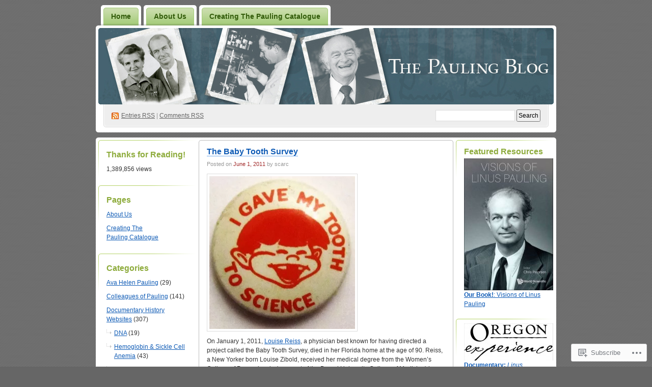

--- FILE ---
content_type: text/html; charset=UTF-8
request_url: https://paulingblog.wordpress.com/tag/committee-for-nuclear-information/
body_size: 26252
content:
<!DOCTYPE html PUBLIC "-//W3C//DTD XHTML 1.0 Transitional//EN" "http://www.w3.org/TR/xhtml1/DTD/xhtml1-transitional.dtd">
<!--[if IE 8]>
<html id="ie8" xmlns="http://www.w3.org/1999/xhtml" lang="en">
<![endif]-->
<!--[if !(IE 8)]><!-->
<html xmlns="http://www.w3.org/1999/xhtml" lang="en">
<!--<![endif]-->
<head profile="http://gmpg.org/xfn/11">
<meta http-equiv="Content-Type" content="text/html; charset=UTF-8" />
<title>Committee for Nuclear Information | PaulingBlog</title>
<link rel="pingback" href="https://paulingblog.wordpress.com/xmlrpc.php" />
<meta name='robots' content='max-image-preview:large' />
<link rel='dns-prefetch' href='//s0.wp.com' />
<link rel="alternate" type="application/rss+xml" title="PaulingBlog &raquo; Feed" href="https://paulingblog.wordpress.com/feed/" />
<link rel="alternate" type="application/rss+xml" title="PaulingBlog &raquo; Comments Feed" href="https://paulingblog.wordpress.com/comments/feed/" />
<link rel="alternate" type="application/rss+xml" title="PaulingBlog &raquo; Committee for Nuclear Information Tag Feed" href="https://paulingblog.wordpress.com/tag/committee-for-nuclear-information/feed/" />
	<script type="text/javascript">
		/* <![CDATA[ */
		function addLoadEvent(func) {
			var oldonload = window.onload;
			if (typeof window.onload != 'function') {
				window.onload = func;
			} else {
				window.onload = function () {
					oldonload();
					func();
				}
			}
		}
		/* ]]> */
	</script>
	<link crossorigin='anonymous' rel='stylesheet' id='all-css-0-1' href='/wp-content/mu-plugins/infinity/themes/pub/digg3.css?m=1340739835i&cssminify=yes' type='text/css' media='all' />
<style id='wp-emoji-styles-inline-css'>

	img.wp-smiley, img.emoji {
		display: inline !important;
		border: none !important;
		box-shadow: none !important;
		height: 1em !important;
		width: 1em !important;
		margin: 0 0.07em !important;
		vertical-align: -0.1em !important;
		background: none !important;
		padding: 0 !important;
	}
/*# sourceURL=wp-emoji-styles-inline-css */
</style>
<link crossorigin='anonymous' rel='stylesheet' id='all-css-2-1' href='/wp-content/plugins/gutenberg-core/v22.2.0/build/styles/block-library/style.css?m=1764855221i&cssminify=yes' type='text/css' media='all' />
<style id='wp-block-library-inline-css'>
.has-text-align-justify {
	text-align:justify;
}
.has-text-align-justify{text-align:justify;}

/*# sourceURL=wp-block-library-inline-css */
</style><style id='global-styles-inline-css'>
:root{--wp--preset--aspect-ratio--square: 1;--wp--preset--aspect-ratio--4-3: 4/3;--wp--preset--aspect-ratio--3-4: 3/4;--wp--preset--aspect-ratio--3-2: 3/2;--wp--preset--aspect-ratio--2-3: 2/3;--wp--preset--aspect-ratio--16-9: 16/9;--wp--preset--aspect-ratio--9-16: 9/16;--wp--preset--color--black: #000000;--wp--preset--color--cyan-bluish-gray: #abb8c3;--wp--preset--color--white: #ffffff;--wp--preset--color--pale-pink: #f78da7;--wp--preset--color--vivid-red: #cf2e2e;--wp--preset--color--luminous-vivid-orange: #ff6900;--wp--preset--color--luminous-vivid-amber: #fcb900;--wp--preset--color--light-green-cyan: #7bdcb5;--wp--preset--color--vivid-green-cyan: #00d084;--wp--preset--color--pale-cyan-blue: #8ed1fc;--wp--preset--color--vivid-cyan-blue: #0693e3;--wp--preset--color--vivid-purple: #9b51e0;--wp--preset--gradient--vivid-cyan-blue-to-vivid-purple: linear-gradient(135deg,rgb(6,147,227) 0%,rgb(155,81,224) 100%);--wp--preset--gradient--light-green-cyan-to-vivid-green-cyan: linear-gradient(135deg,rgb(122,220,180) 0%,rgb(0,208,130) 100%);--wp--preset--gradient--luminous-vivid-amber-to-luminous-vivid-orange: linear-gradient(135deg,rgb(252,185,0) 0%,rgb(255,105,0) 100%);--wp--preset--gradient--luminous-vivid-orange-to-vivid-red: linear-gradient(135deg,rgb(255,105,0) 0%,rgb(207,46,46) 100%);--wp--preset--gradient--very-light-gray-to-cyan-bluish-gray: linear-gradient(135deg,rgb(238,238,238) 0%,rgb(169,184,195) 100%);--wp--preset--gradient--cool-to-warm-spectrum: linear-gradient(135deg,rgb(74,234,220) 0%,rgb(151,120,209) 20%,rgb(207,42,186) 40%,rgb(238,44,130) 60%,rgb(251,105,98) 80%,rgb(254,248,76) 100%);--wp--preset--gradient--blush-light-purple: linear-gradient(135deg,rgb(255,206,236) 0%,rgb(152,150,240) 100%);--wp--preset--gradient--blush-bordeaux: linear-gradient(135deg,rgb(254,205,165) 0%,rgb(254,45,45) 50%,rgb(107,0,62) 100%);--wp--preset--gradient--luminous-dusk: linear-gradient(135deg,rgb(255,203,112) 0%,rgb(199,81,192) 50%,rgb(65,88,208) 100%);--wp--preset--gradient--pale-ocean: linear-gradient(135deg,rgb(255,245,203) 0%,rgb(182,227,212) 50%,rgb(51,167,181) 100%);--wp--preset--gradient--electric-grass: linear-gradient(135deg,rgb(202,248,128) 0%,rgb(113,206,126) 100%);--wp--preset--gradient--midnight: linear-gradient(135deg,rgb(2,3,129) 0%,rgb(40,116,252) 100%);--wp--preset--font-size--small: 13px;--wp--preset--font-size--medium: 20px;--wp--preset--font-size--large: 36px;--wp--preset--font-size--x-large: 42px;--wp--preset--font-family--albert-sans: 'Albert Sans', sans-serif;--wp--preset--font-family--alegreya: Alegreya, serif;--wp--preset--font-family--arvo: Arvo, serif;--wp--preset--font-family--bodoni-moda: 'Bodoni Moda', serif;--wp--preset--font-family--bricolage-grotesque: 'Bricolage Grotesque', sans-serif;--wp--preset--font-family--cabin: Cabin, sans-serif;--wp--preset--font-family--chivo: Chivo, sans-serif;--wp--preset--font-family--commissioner: Commissioner, sans-serif;--wp--preset--font-family--cormorant: Cormorant, serif;--wp--preset--font-family--courier-prime: 'Courier Prime', monospace;--wp--preset--font-family--crimson-pro: 'Crimson Pro', serif;--wp--preset--font-family--dm-mono: 'DM Mono', monospace;--wp--preset--font-family--dm-sans: 'DM Sans', sans-serif;--wp--preset--font-family--dm-serif-display: 'DM Serif Display', serif;--wp--preset--font-family--domine: Domine, serif;--wp--preset--font-family--eb-garamond: 'EB Garamond', serif;--wp--preset--font-family--epilogue: Epilogue, sans-serif;--wp--preset--font-family--fahkwang: Fahkwang, sans-serif;--wp--preset--font-family--figtree: Figtree, sans-serif;--wp--preset--font-family--fira-sans: 'Fira Sans', sans-serif;--wp--preset--font-family--fjalla-one: 'Fjalla One', sans-serif;--wp--preset--font-family--fraunces: Fraunces, serif;--wp--preset--font-family--gabarito: Gabarito, system-ui;--wp--preset--font-family--ibm-plex-mono: 'IBM Plex Mono', monospace;--wp--preset--font-family--ibm-plex-sans: 'IBM Plex Sans', sans-serif;--wp--preset--font-family--ibarra-real-nova: 'Ibarra Real Nova', serif;--wp--preset--font-family--instrument-serif: 'Instrument Serif', serif;--wp--preset--font-family--inter: Inter, sans-serif;--wp--preset--font-family--josefin-sans: 'Josefin Sans', sans-serif;--wp--preset--font-family--jost: Jost, sans-serif;--wp--preset--font-family--libre-baskerville: 'Libre Baskerville', serif;--wp--preset--font-family--libre-franklin: 'Libre Franklin', sans-serif;--wp--preset--font-family--literata: Literata, serif;--wp--preset--font-family--lora: Lora, serif;--wp--preset--font-family--merriweather: Merriweather, serif;--wp--preset--font-family--montserrat: Montserrat, sans-serif;--wp--preset--font-family--newsreader: Newsreader, serif;--wp--preset--font-family--noto-sans-mono: 'Noto Sans Mono', sans-serif;--wp--preset--font-family--nunito: Nunito, sans-serif;--wp--preset--font-family--open-sans: 'Open Sans', sans-serif;--wp--preset--font-family--overpass: Overpass, sans-serif;--wp--preset--font-family--pt-serif: 'PT Serif', serif;--wp--preset--font-family--petrona: Petrona, serif;--wp--preset--font-family--piazzolla: Piazzolla, serif;--wp--preset--font-family--playfair-display: 'Playfair Display', serif;--wp--preset--font-family--plus-jakarta-sans: 'Plus Jakarta Sans', sans-serif;--wp--preset--font-family--poppins: Poppins, sans-serif;--wp--preset--font-family--raleway: Raleway, sans-serif;--wp--preset--font-family--roboto: Roboto, sans-serif;--wp--preset--font-family--roboto-slab: 'Roboto Slab', serif;--wp--preset--font-family--rubik: Rubik, sans-serif;--wp--preset--font-family--rufina: Rufina, serif;--wp--preset--font-family--sora: Sora, sans-serif;--wp--preset--font-family--source-sans-3: 'Source Sans 3', sans-serif;--wp--preset--font-family--source-serif-4: 'Source Serif 4', serif;--wp--preset--font-family--space-mono: 'Space Mono', monospace;--wp--preset--font-family--syne: Syne, sans-serif;--wp--preset--font-family--texturina: Texturina, serif;--wp--preset--font-family--urbanist: Urbanist, sans-serif;--wp--preset--font-family--work-sans: 'Work Sans', sans-serif;--wp--preset--spacing--20: 0.44rem;--wp--preset--spacing--30: 0.67rem;--wp--preset--spacing--40: 1rem;--wp--preset--spacing--50: 1.5rem;--wp--preset--spacing--60: 2.25rem;--wp--preset--spacing--70: 3.38rem;--wp--preset--spacing--80: 5.06rem;--wp--preset--shadow--natural: 6px 6px 9px rgba(0, 0, 0, 0.2);--wp--preset--shadow--deep: 12px 12px 50px rgba(0, 0, 0, 0.4);--wp--preset--shadow--sharp: 6px 6px 0px rgba(0, 0, 0, 0.2);--wp--preset--shadow--outlined: 6px 6px 0px -3px rgb(255, 255, 255), 6px 6px rgb(0, 0, 0);--wp--preset--shadow--crisp: 6px 6px 0px rgb(0, 0, 0);}:where(.is-layout-flex){gap: 0.5em;}:where(.is-layout-grid){gap: 0.5em;}body .is-layout-flex{display: flex;}.is-layout-flex{flex-wrap: wrap;align-items: center;}.is-layout-flex > :is(*, div){margin: 0;}body .is-layout-grid{display: grid;}.is-layout-grid > :is(*, div){margin: 0;}:where(.wp-block-columns.is-layout-flex){gap: 2em;}:where(.wp-block-columns.is-layout-grid){gap: 2em;}:where(.wp-block-post-template.is-layout-flex){gap: 1.25em;}:where(.wp-block-post-template.is-layout-grid){gap: 1.25em;}.has-black-color{color: var(--wp--preset--color--black) !important;}.has-cyan-bluish-gray-color{color: var(--wp--preset--color--cyan-bluish-gray) !important;}.has-white-color{color: var(--wp--preset--color--white) !important;}.has-pale-pink-color{color: var(--wp--preset--color--pale-pink) !important;}.has-vivid-red-color{color: var(--wp--preset--color--vivid-red) !important;}.has-luminous-vivid-orange-color{color: var(--wp--preset--color--luminous-vivid-orange) !important;}.has-luminous-vivid-amber-color{color: var(--wp--preset--color--luminous-vivid-amber) !important;}.has-light-green-cyan-color{color: var(--wp--preset--color--light-green-cyan) !important;}.has-vivid-green-cyan-color{color: var(--wp--preset--color--vivid-green-cyan) !important;}.has-pale-cyan-blue-color{color: var(--wp--preset--color--pale-cyan-blue) !important;}.has-vivid-cyan-blue-color{color: var(--wp--preset--color--vivid-cyan-blue) !important;}.has-vivid-purple-color{color: var(--wp--preset--color--vivid-purple) !important;}.has-black-background-color{background-color: var(--wp--preset--color--black) !important;}.has-cyan-bluish-gray-background-color{background-color: var(--wp--preset--color--cyan-bluish-gray) !important;}.has-white-background-color{background-color: var(--wp--preset--color--white) !important;}.has-pale-pink-background-color{background-color: var(--wp--preset--color--pale-pink) !important;}.has-vivid-red-background-color{background-color: var(--wp--preset--color--vivid-red) !important;}.has-luminous-vivid-orange-background-color{background-color: var(--wp--preset--color--luminous-vivid-orange) !important;}.has-luminous-vivid-amber-background-color{background-color: var(--wp--preset--color--luminous-vivid-amber) !important;}.has-light-green-cyan-background-color{background-color: var(--wp--preset--color--light-green-cyan) !important;}.has-vivid-green-cyan-background-color{background-color: var(--wp--preset--color--vivid-green-cyan) !important;}.has-pale-cyan-blue-background-color{background-color: var(--wp--preset--color--pale-cyan-blue) !important;}.has-vivid-cyan-blue-background-color{background-color: var(--wp--preset--color--vivid-cyan-blue) !important;}.has-vivid-purple-background-color{background-color: var(--wp--preset--color--vivid-purple) !important;}.has-black-border-color{border-color: var(--wp--preset--color--black) !important;}.has-cyan-bluish-gray-border-color{border-color: var(--wp--preset--color--cyan-bluish-gray) !important;}.has-white-border-color{border-color: var(--wp--preset--color--white) !important;}.has-pale-pink-border-color{border-color: var(--wp--preset--color--pale-pink) !important;}.has-vivid-red-border-color{border-color: var(--wp--preset--color--vivid-red) !important;}.has-luminous-vivid-orange-border-color{border-color: var(--wp--preset--color--luminous-vivid-orange) !important;}.has-luminous-vivid-amber-border-color{border-color: var(--wp--preset--color--luminous-vivid-amber) !important;}.has-light-green-cyan-border-color{border-color: var(--wp--preset--color--light-green-cyan) !important;}.has-vivid-green-cyan-border-color{border-color: var(--wp--preset--color--vivid-green-cyan) !important;}.has-pale-cyan-blue-border-color{border-color: var(--wp--preset--color--pale-cyan-blue) !important;}.has-vivid-cyan-blue-border-color{border-color: var(--wp--preset--color--vivid-cyan-blue) !important;}.has-vivid-purple-border-color{border-color: var(--wp--preset--color--vivid-purple) !important;}.has-vivid-cyan-blue-to-vivid-purple-gradient-background{background: var(--wp--preset--gradient--vivid-cyan-blue-to-vivid-purple) !important;}.has-light-green-cyan-to-vivid-green-cyan-gradient-background{background: var(--wp--preset--gradient--light-green-cyan-to-vivid-green-cyan) !important;}.has-luminous-vivid-amber-to-luminous-vivid-orange-gradient-background{background: var(--wp--preset--gradient--luminous-vivid-amber-to-luminous-vivid-orange) !important;}.has-luminous-vivid-orange-to-vivid-red-gradient-background{background: var(--wp--preset--gradient--luminous-vivid-orange-to-vivid-red) !important;}.has-very-light-gray-to-cyan-bluish-gray-gradient-background{background: var(--wp--preset--gradient--very-light-gray-to-cyan-bluish-gray) !important;}.has-cool-to-warm-spectrum-gradient-background{background: var(--wp--preset--gradient--cool-to-warm-spectrum) !important;}.has-blush-light-purple-gradient-background{background: var(--wp--preset--gradient--blush-light-purple) !important;}.has-blush-bordeaux-gradient-background{background: var(--wp--preset--gradient--blush-bordeaux) !important;}.has-luminous-dusk-gradient-background{background: var(--wp--preset--gradient--luminous-dusk) !important;}.has-pale-ocean-gradient-background{background: var(--wp--preset--gradient--pale-ocean) !important;}.has-electric-grass-gradient-background{background: var(--wp--preset--gradient--electric-grass) !important;}.has-midnight-gradient-background{background: var(--wp--preset--gradient--midnight) !important;}.has-small-font-size{font-size: var(--wp--preset--font-size--small) !important;}.has-medium-font-size{font-size: var(--wp--preset--font-size--medium) !important;}.has-large-font-size{font-size: var(--wp--preset--font-size--large) !important;}.has-x-large-font-size{font-size: var(--wp--preset--font-size--x-large) !important;}.has-albert-sans-font-family{font-family: var(--wp--preset--font-family--albert-sans) !important;}.has-alegreya-font-family{font-family: var(--wp--preset--font-family--alegreya) !important;}.has-arvo-font-family{font-family: var(--wp--preset--font-family--arvo) !important;}.has-bodoni-moda-font-family{font-family: var(--wp--preset--font-family--bodoni-moda) !important;}.has-bricolage-grotesque-font-family{font-family: var(--wp--preset--font-family--bricolage-grotesque) !important;}.has-cabin-font-family{font-family: var(--wp--preset--font-family--cabin) !important;}.has-chivo-font-family{font-family: var(--wp--preset--font-family--chivo) !important;}.has-commissioner-font-family{font-family: var(--wp--preset--font-family--commissioner) !important;}.has-cormorant-font-family{font-family: var(--wp--preset--font-family--cormorant) !important;}.has-courier-prime-font-family{font-family: var(--wp--preset--font-family--courier-prime) !important;}.has-crimson-pro-font-family{font-family: var(--wp--preset--font-family--crimson-pro) !important;}.has-dm-mono-font-family{font-family: var(--wp--preset--font-family--dm-mono) !important;}.has-dm-sans-font-family{font-family: var(--wp--preset--font-family--dm-sans) !important;}.has-dm-serif-display-font-family{font-family: var(--wp--preset--font-family--dm-serif-display) !important;}.has-domine-font-family{font-family: var(--wp--preset--font-family--domine) !important;}.has-eb-garamond-font-family{font-family: var(--wp--preset--font-family--eb-garamond) !important;}.has-epilogue-font-family{font-family: var(--wp--preset--font-family--epilogue) !important;}.has-fahkwang-font-family{font-family: var(--wp--preset--font-family--fahkwang) !important;}.has-figtree-font-family{font-family: var(--wp--preset--font-family--figtree) !important;}.has-fira-sans-font-family{font-family: var(--wp--preset--font-family--fira-sans) !important;}.has-fjalla-one-font-family{font-family: var(--wp--preset--font-family--fjalla-one) !important;}.has-fraunces-font-family{font-family: var(--wp--preset--font-family--fraunces) !important;}.has-gabarito-font-family{font-family: var(--wp--preset--font-family--gabarito) !important;}.has-ibm-plex-mono-font-family{font-family: var(--wp--preset--font-family--ibm-plex-mono) !important;}.has-ibm-plex-sans-font-family{font-family: var(--wp--preset--font-family--ibm-plex-sans) !important;}.has-ibarra-real-nova-font-family{font-family: var(--wp--preset--font-family--ibarra-real-nova) !important;}.has-instrument-serif-font-family{font-family: var(--wp--preset--font-family--instrument-serif) !important;}.has-inter-font-family{font-family: var(--wp--preset--font-family--inter) !important;}.has-josefin-sans-font-family{font-family: var(--wp--preset--font-family--josefin-sans) !important;}.has-jost-font-family{font-family: var(--wp--preset--font-family--jost) !important;}.has-libre-baskerville-font-family{font-family: var(--wp--preset--font-family--libre-baskerville) !important;}.has-libre-franklin-font-family{font-family: var(--wp--preset--font-family--libre-franklin) !important;}.has-literata-font-family{font-family: var(--wp--preset--font-family--literata) !important;}.has-lora-font-family{font-family: var(--wp--preset--font-family--lora) !important;}.has-merriweather-font-family{font-family: var(--wp--preset--font-family--merriweather) !important;}.has-montserrat-font-family{font-family: var(--wp--preset--font-family--montserrat) !important;}.has-newsreader-font-family{font-family: var(--wp--preset--font-family--newsreader) !important;}.has-noto-sans-mono-font-family{font-family: var(--wp--preset--font-family--noto-sans-mono) !important;}.has-nunito-font-family{font-family: var(--wp--preset--font-family--nunito) !important;}.has-open-sans-font-family{font-family: var(--wp--preset--font-family--open-sans) !important;}.has-overpass-font-family{font-family: var(--wp--preset--font-family--overpass) !important;}.has-pt-serif-font-family{font-family: var(--wp--preset--font-family--pt-serif) !important;}.has-petrona-font-family{font-family: var(--wp--preset--font-family--petrona) !important;}.has-piazzolla-font-family{font-family: var(--wp--preset--font-family--piazzolla) !important;}.has-playfair-display-font-family{font-family: var(--wp--preset--font-family--playfair-display) !important;}.has-plus-jakarta-sans-font-family{font-family: var(--wp--preset--font-family--plus-jakarta-sans) !important;}.has-poppins-font-family{font-family: var(--wp--preset--font-family--poppins) !important;}.has-raleway-font-family{font-family: var(--wp--preset--font-family--raleway) !important;}.has-roboto-font-family{font-family: var(--wp--preset--font-family--roboto) !important;}.has-roboto-slab-font-family{font-family: var(--wp--preset--font-family--roboto-slab) !important;}.has-rubik-font-family{font-family: var(--wp--preset--font-family--rubik) !important;}.has-rufina-font-family{font-family: var(--wp--preset--font-family--rufina) !important;}.has-sora-font-family{font-family: var(--wp--preset--font-family--sora) !important;}.has-source-sans-3-font-family{font-family: var(--wp--preset--font-family--source-sans-3) !important;}.has-source-serif-4-font-family{font-family: var(--wp--preset--font-family--source-serif-4) !important;}.has-space-mono-font-family{font-family: var(--wp--preset--font-family--space-mono) !important;}.has-syne-font-family{font-family: var(--wp--preset--font-family--syne) !important;}.has-texturina-font-family{font-family: var(--wp--preset--font-family--texturina) !important;}.has-urbanist-font-family{font-family: var(--wp--preset--font-family--urbanist) !important;}.has-work-sans-font-family{font-family: var(--wp--preset--font-family--work-sans) !important;}
/*# sourceURL=global-styles-inline-css */
</style>

<style id='classic-theme-styles-inline-css'>
/*! This file is auto-generated */
.wp-block-button__link{color:#fff;background-color:#32373c;border-radius:9999px;box-shadow:none;text-decoration:none;padding:calc(.667em + 2px) calc(1.333em + 2px);font-size:1.125em}.wp-block-file__button{background:#32373c;color:#fff;text-decoration:none}
/*# sourceURL=/wp-includes/css/classic-themes.min.css */
</style>
<link crossorigin='anonymous' rel='stylesheet' id='all-css-4-1' href='/_static/??[base64]&cssminify=yes' type='text/css' media='all' />
<link crossorigin='anonymous' rel='stylesheet' id='print-css-5-1' href='/wp-content/mu-plugins/global-print/global-print.css?m=1465851035i&cssminify=yes' type='text/css' media='print' />
<style id='jetpack-global-styles-frontend-style-inline-css'>
:root { --font-headings: unset; --font-base: unset; --font-headings-default: -apple-system,BlinkMacSystemFont,"Segoe UI",Roboto,Oxygen-Sans,Ubuntu,Cantarell,"Helvetica Neue",sans-serif; --font-base-default: -apple-system,BlinkMacSystemFont,"Segoe UI",Roboto,Oxygen-Sans,Ubuntu,Cantarell,"Helvetica Neue",sans-serif;}
/*# sourceURL=jetpack-global-styles-frontend-style-inline-css */
</style>
<link crossorigin='anonymous' rel='stylesheet' id='all-css-8-1' href='/wp-content/themes/h4/global.css?m=1420737423i&cssminify=yes' type='text/css' media='all' />
<script type="text/javascript" id="wpcom-actionbar-placeholder-js-extra">
/* <![CDATA[ */
var actionbardata = {"siteID":"3023117","postID":"0","siteURL":"https://paulingblog.wordpress.com","xhrURL":"https://paulingblog.wordpress.com/wp-admin/admin-ajax.php","nonce":"dd15ffb2a3","isLoggedIn":"","statusMessage":"","subsEmailDefault":"instantly","proxyScriptUrl":"https://s0.wp.com/wp-content/js/wpcom-proxy-request.js?m=1513050504i&amp;ver=20211021","i18n":{"followedText":"New posts from this site will now appear in your \u003Ca href=\"https://wordpress.com/reader\"\u003EReader\u003C/a\u003E","foldBar":"Collapse this bar","unfoldBar":"Expand this bar","shortLinkCopied":"Shortlink copied to clipboard."}};
//# sourceURL=wpcom-actionbar-placeholder-js-extra
/* ]]> */
</script>
<script type="text/javascript" id="jetpack-mu-wpcom-settings-js-before">
/* <![CDATA[ */
var JETPACK_MU_WPCOM_SETTINGS = {"assetsUrl":"https://s0.wp.com/wp-content/mu-plugins/jetpack-mu-wpcom-plugin/sun/jetpack_vendor/automattic/jetpack-mu-wpcom/src/build/"};
//# sourceURL=jetpack-mu-wpcom-settings-js-before
/* ]]> */
</script>
<script crossorigin='anonymous' type='text/javascript'  src='/wp-content/js/rlt-proxy.js?m=1720530689i'></script>
<script type="text/javascript" id="rlt-proxy-js-after">
/* <![CDATA[ */
	rltInitialize( {"token":null,"iframeOrigins":["https:\/\/widgets.wp.com"]} );
//# sourceURL=rlt-proxy-js-after
/* ]]> */
</script>
<link rel="EditURI" type="application/rsd+xml" title="RSD" href="https://paulingblog.wordpress.com/xmlrpc.php?rsd" />
<meta name="generator" content="WordPress.com" />

<!-- Jetpack Open Graph Tags -->
<meta property="og:type" content="website" />
<meta property="og:title" content="Committee for Nuclear Information &#8211; PaulingBlog" />
<meta property="og:url" content="https://paulingblog.wordpress.com/tag/committee-for-nuclear-information/" />
<meta property="og:site_name" content="PaulingBlog" />
<meta property="og:image" content="https://paulingblog.wordpress.com/wp-content/uploads/2018/08/cropped-1963i35-600w.jpg?w=200" />
<meta property="og:image:width" content="200" />
<meta property="og:image:height" content="200" />
<meta property="og:image:alt" content="" />
<meta property="og:locale" content="en_US" />
<meta property="fb:app_id" content="249643311490" />

<!-- End Jetpack Open Graph Tags -->
<link rel='openid.server' href='https://paulingblog.wordpress.com/?openidserver=1' />
<link rel='openid.delegate' href='https://paulingblog.wordpress.com/' />
<link rel="search" type="application/opensearchdescription+xml" href="https://paulingblog.wordpress.com/osd.xml" title="PaulingBlog" />
<link rel="search" type="application/opensearchdescription+xml" href="https://s1.wp.com/opensearch.xml" title="WordPress.com" />
		<style id="wpcom-hotfix-masterbar-style">
			@media screen and (min-width: 783px) {
				#wpadminbar .quicklinks li#wp-admin-bar-my-account.with-avatar > a img {
					margin-top: 5px;
				}
			}
		</style>
				<style type="text/css">
			.recentcomments a {
				display: inline !important;
				padding: 0 !important;
				margin: 0 !important;
			}

			table.recentcommentsavatartop img.avatar, table.recentcommentsavatarend img.avatar {
				border: 0px;
				margin: 0;
			}

			table.recentcommentsavatartop a, table.recentcommentsavatarend a {
				border: 0px !important;
				background-color: transparent !important;
			}

			td.recentcommentsavatarend, td.recentcommentsavatartop {
				padding: 0px 0px 1px 0px;
				margin: 0px;
			}

			td.recentcommentstextend {
				border: none !important;
				padding: 0px 0px 2px 10px;
			}

			.rtl td.recentcommentstextend {
				padding: 0px 10px 2px 0px;
			}

			td.recentcommentstexttop {
				border: none;
				padding: 0px 0px 0px 10px;
			}

			.rtl td.recentcommentstexttop {
				padding: 0px 10px 0px 0px;
			}
		</style>
		<meta name="description" content="Posts about Committee for Nuclear Information written by scarc" />
<style type="text/css">
#header h1 a, #header .description {
display: none;
}
</style>
<link rel="icon" href="https://paulingblog.wordpress.com/wp-content/uploads/2018/08/cropped-1963i35-600w.jpg?w=32" sizes="32x32" />
<link rel="icon" href="https://paulingblog.wordpress.com/wp-content/uploads/2018/08/cropped-1963i35-600w.jpg?w=192" sizes="192x192" />
<link rel="apple-touch-icon" href="https://paulingblog.wordpress.com/wp-content/uploads/2018/08/cropped-1963i35-600w.jpg?w=180" />
<meta name="msapplication-TileImage" content="https://paulingblog.wordpress.com/wp-content/uploads/2018/08/cropped-1963i35-600w.jpg?w=236" />
<link crossorigin='anonymous' rel='stylesheet' id='all-css-0-3' href='/_static/??-eJydjtsKwkAMRH/INtQL6oP4KdKmoaTd3YQmy+LfW/ECvqlvc4bhMFC0QklOySHmSkMeOBmM5Nri9GSwnODCCaELgpOBFVaaazRbwdeCKH0OZIDtLNkovDev4kff41Dm0C/YGc6szrJsP6iOnP48WrgfyA1ctFKxJZlfA91t53hq9rvN8dBsm/V4A009eyk=&cssminify=yes' type='text/css' media='all' />
</head>
<body class="archive tag tag-committee-for-nuclear-information tag-58187969 wp-theme-pubdigg3 customizer-styles-applied jetpack-reblog-enabled"><div id="container">

<div id="header">

	<div id="menu">
		<ul class="menu">
	<li class="page_item"><a href="https://paulingblog.wordpress.com/">Home</a></li>
	<li class="page_item page-item-2"><a href="https://paulingblog.wordpress.com/about/">About Us</a></li>
<li class="page_item page-item-557"><a href="https://paulingblog.wordpress.com/creating-the-pauling-catalogue/">Creating The Pauling&nbsp;Catalogue</a></li>
</ul>
	</div>

	<div id="header-box">
	<div id="header-image">
		<img src="https://paulingblog.wordpress.com/wp-content/uploads/2008/07/pauling-blogheader-title.jpg" alt="" />
	</div>
	<div id="header-overlay">
		<img src="https://s0.wp.com/wp-content/themes/pub/digg3/images/bg_header_overlay.png?m=1391151072i" alt="" />
	</div>

	<div id="pagetitle">
		<h1><a href="https://paulingblog.wordpress.com/" title="PaulingBlog">PaulingBlog</a></h1>
	</div>

	<div id="syndication">
		<a href="https://paulingblog.wordpress.com/feed/" title="Syndicate this site using RSS" class="feed">Entries <abbr title="Really Simple Syndication">RSS</abbr></a> &#124; <a href="https://paulingblog.wordpress.com/comments/feed/" title="Syndicate comments using RSS">Comments RSS</a>
	</div>
	<div id="searchbox">
		<form method="get" id="searchform" action="https://paulingblog.wordpress.com/">
<div>
	<input type="text" value="" name="s" id="s" />
	<input type="submit" id="searchsubmit" value="Search" />
</div>
</form>	</div>
	</div>
</div>

<div class="pagewrapper"><div id="page">

<!-- Start Obar -->

	<div class="obar">
<ul>

<li id="blog-stats-2" class="widget widget_blog-stats"><h2 class="widgettitle">Thanks for Reading!</h2>
		<ul>
			<li>1,389,856 views</li>
		</ul>
		</li>
<li id="pages-2" class="widget widget_pages"><h2 class="widgettitle">Pages</h2>

			<ul>
				<li class="page_item page-item-2"><a href="https://paulingblog.wordpress.com/about/">About Us</a></li>
<li class="page_item page-item-557"><a href="https://paulingblog.wordpress.com/creating-the-pauling-catalogue/">Creating The Pauling&nbsp;Catalogue</a></li>
			</ul>

			</li>
<li id="categories-1" class="widget widget_categories"><h2 class="widgettitle">Categories</h2>

			<ul>
					<li class="cat-item cat-item-5327022"><a href="https://paulingblog.wordpress.com/category/ava-helen-pauling/">Ava Helen Pauling</a> (29)
</li>
	<li class="cat-item cat-item-15504668"><a href="https://paulingblog.wordpress.com/category/colleagues-of-pauling/">Colleagues of Pauling</a> (141)
</li>
	<li class="cat-item cat-item-5179653"><a href="https://paulingblog.wordpress.com/category/documentary-history-websites/">Documentary History Websites</a> (307)
<ul class='children'>
	<li class="cat-item cat-item-27135"><a href="https://paulingblog.wordpress.com/category/documentary-history-websites/dna/">DNA</a> (19)
</li>
	<li class="cat-item cat-item-38777296"><a href="https://paulingblog.wordpress.com/category/documentary-history-websites/hemoglobin-sickle-cell-anemia/">Hemoglobin &amp; Sickle Cell Anemia</a> (43)
</li>
	<li class="cat-item cat-item-9063455"><a href="https://paulingblog.wordpress.com/category/documentary-history-websites/nature-of-the-chemical-bond/">Nature of the Chemical Bond</a> (82)
</li>
	<li class="cat-item cat-item-9064278"><a href="https://paulingblog.wordpress.com/category/documentary-history-websites/peace-activism-documentary-history-websites/">Peace Activism</a> (138)
</li>
	<li class="cat-item cat-item-39344446"><a href="https://paulingblog.wordpress.com/category/documentary-history-websites/scientific-war-work-documentary-history-websites/">Scientific War Work</a> (15)
</li>
	<li class="cat-item cat-item-52818346"><a href="https://paulingblog.wordpress.com/category/documentary-history-websites/structure-of-proteins/">Structure of Proteins</a> (30)
</li>
</ul>
</li>
	<li class="cat-item cat-item-6798701"><a href="https://paulingblog.wordpress.com/category/facets-of-linus-pauling/">Facets of Linus Pauling</a> (103)
</li>
	<li class="cat-item cat-item-5825493"><a href="https://paulingblog.wordpress.com/category/featured-documents/">Featured Documents</a> (15)
</li>
	<li class="cat-item cat-item-231960"><a href="https://paulingblog.wordpress.com/category/general-chemistry/">General Chemistry</a> (7)
</li>
	<li class="cat-item cat-item-19004122"><a href="https://paulingblog.wordpress.com/category/guggenheim-foundation/">Guggenheim Foundation</a> (17)
</li>
	<li class="cat-item cat-item-238"><a href="https://paulingblog.wordpress.com/category/just-for-fun/">Just for fun</a> (22)
</li>
	<li class="cat-item cat-item-35171792"><a href="https://paulingblog.wordpress.com/category/lawsuits-2/">Lawsuits</a> (7)
</li>
	<li class="cat-item cat-item-6906201"><a href="https://paulingblog.wordpress.com/category/linus-pauling-institute/">Linus Pauling Institute</a> (32)
</li>
	<li class="cat-item cat-item-46175750"><a href="https://paulingblog.wordpress.com/category/orthomolecular-medicine-2/">Orthomolecular Medicine</a> (80)
</li>
	<li class="cat-item cat-item-18963"><a href="https://paulingblog.wordpress.com/category/patents/">Patents</a> (13)
</li>
	<li class="cat-item cat-item-89935887"><a href="https://paulingblog.wordpress.com/category/pauling-and-oregon/">Pauling and Oregon</a> (66)
</li>
	<li class="cat-item cat-item-668830756"><a href="https://paulingblog.wordpress.com/category/pauling-as-administrator/">Pauling as Administrator</a> (20)
</li>
	<li class="cat-item cat-item-5179773"><a href="https://paulingblog.wordpress.com/category/pauling-related-events/">Pauling-related Events</a> (40)
</li>
	<li class="cat-item cat-item-11246850"><a href="https://paulingblog.wordpress.com/category/peter-pauling/">Peter Pauling</a> (10)
</li>
	<li class="cat-item cat-item-5179701"><a href="https://paulingblog.wordpress.com/category/primary-source-websites/">Primary Source Websites</a> (31)
<ul class='children'>
	<li class="cat-item cat-item-16487704"><a href="https://paulingblog.wordpress.com/category/primary-source-websites/linus-pauling-day-by-day/">Linus Pauling Day-by-Day</a> (6)
</li>
	<li class="cat-item cat-item-5179707"><a href="https://paulingblog.wordpress.com/category/primary-source-websites/linus-pauling-research-notebooks/">Linus Pauling Research Notebooks</a> (4)
</li>
	<li class="cat-item cat-item-5179729"><a href="https://paulingblog.wordpress.com/category/primary-source-websites/linus-pauling-awards-honors-and-medals/">Linus Pauling: Awards, Honors and Medals</a> (21)
</li>
</ul>
</li>
	<li class="cat-item cat-item-65894193"><a href="https://paulingblog.wordpress.com/category/quasicrystals-2/">Quasicrystals</a> (4)
</li>
	<li class="cat-item cat-item-5220308"><a href="https://paulingblog.wordpress.com/category/roger-hayward/">Roger Hayward</a> (19)
</li>
	<li class="cat-item cat-item-10250014"><a href="https://paulingblog.wordpress.com/category/site-and-department-news/">Site and Department News</a> (90)
</li>
	<li class="cat-item cat-item-602846"><a href="https://paulingblog.wordpress.com/category/stanford-university/">Stanford University</a> (7)
</li>
	<li class="cat-item cat-item-107494"><a href="https://paulingblog.wordpress.com/category/technical-information/">Technical Information</a> (13)
</li>
	<li class="cat-item cat-item-6036907"><a href="https://paulingblog.wordpress.com/category/the-pauling-catalogue/">The Pauling Catalogue</a> (9)
</li>
	<li class="cat-item cat-item-21133620"><a href="https://paulingblog.wordpress.com/category/theory-of-anesthesia/">Theory of Anesthesia</a> (5)
</li>
	<li class="cat-item cat-item-317585"><a href="https://paulingblog.wordpress.com/category/travel-2/">Travel</a> (31)
</li>
			</ul>

			</li>
<li id="meta-2" class="widget widget_meta"><h2 class="widgettitle">Meta</h2>

		<ul>
			<li><a class="click-register" href="https://wordpress.com/start?ref=wplogin">Create account</a></li>			<li><a href="https://paulingblog.wordpress.com/wp-login.php">Log in</a></li>
			<li><a href="https://paulingblog.wordpress.com/feed/">Entries feed</a></li>
			<li><a href="https://paulingblog.wordpress.com/comments/feed/">Comments feed</a></li>

			<li><a href="https://wordpress.com/" title="Powered by WordPress, state-of-the-art semantic personal publishing platform.">WordPress.com</a></li>
		</ul>

		</li>
<li id="wp_tag_cloud-2" class="widget wp_widget_tag_cloud"><h2 class="widgettitle">Tag Cloud</h2>
<a href="https://paulingblog.wordpress.com/tag/aa-noyes/" class="tag-cloud-link tag-link-7560442 tag-link-position-1" style="font-size: 9.1290322580645pt;" aria-label="A.A. Noyes (13 items)">A.A. Noyes</a>
<a href="https://paulingblog.wordpress.com/tag/american-chemical-society/" class="tag-cloud-link tag-link-1436862 tag-link-position-2" style="font-size: 8.3010752688172pt;" aria-label="American Chemical Society (10 items)">American Chemical Society</a>
<a href="https://paulingblog.wordpress.com/tag/anniversary/" class="tag-cloud-link tag-link-45210 tag-link-position-3" style="font-size: 9.7311827956989pt;" aria-label="anniversary (16 items)">anniversary</a>
<a href="https://paulingblog.wordpress.com/tag/antibodies/" class="tag-cloud-link tag-link-882000 tag-link-position-4" style="font-size: 9.7311827956989pt;" aria-label="antibodies (16 items)">antibodies</a>
<a href="https://paulingblog.wordpress.com/tag/antigens/" class="tag-cloud-link tag-link-6112331 tag-link-position-5" style="font-size: 8.6021505376344pt;" aria-label="antigens (11 items)">antigens</a>
<a href="https://paulingblog.wordpress.com/tag/ascorbic-acid/" class="tag-cloud-link tag-link-2129820 tag-link-position-6" style="font-size: 11.838709677419pt;" aria-label="Ascorbic Acid (31 items)">Ascorbic Acid</a>
<a href="https://paulingblog.wordpress.com/tag/ava-helen-pauling/" class="tag-cloud-link tag-link-5327022 tag-link-position-7" style="font-size: 16.505376344086pt;" aria-label="Ava Helen Pauling (133 items)">Ava Helen Pauling</a>
<a href="https://paulingblog.wordpress.com/tag/belle-pauling/" class="tag-cloud-link tag-link-11427342 tag-link-position-8" style="font-size: 10.559139784946pt;" aria-label="Belle Pauling (21 items)">Belle Pauling</a>
<a href="https://paulingblog.wordpress.com/tag/birthday/" class="tag-cloud-link tag-link-5129 tag-link-position-9" style="font-size: 8.3010752688172pt;" aria-label="birthday (10 items)">birthday</a>
<a href="https://paulingblog.wordpress.com/tag/california-institute-of-technology/" class="tag-cloud-link tag-link-1277271 tag-link-position-10" style="font-size: 10.860215053763pt;" aria-label="California Institute of Technology (23 items)">California Institute of Technology</a>
<a href="https://paulingblog.wordpress.com/tag/cancer/" class="tag-cloud-link tag-link-4252 tag-link-position-11" style="font-size: 12.666666666667pt;" aria-label="cancer (41 items)">cancer</a>
<a href="https://paulingblog.wordpress.com/tag/condon/" class="tag-cloud-link tag-link-524985 tag-link-position-12" style="font-size: 9.7311827956989pt;" aria-label="Condon (16 items)">Condon</a>
<a href="https://paulingblog.wordpress.com/tag/crellin-pauling/" class="tag-cloud-link tag-link-11246851 tag-link-position-13" style="font-size: 9.1290322580645pt;" aria-label="Crellin Pauling (13 items)">Crellin Pauling</a>
<a href="https://paulingblog.wordpress.com/tag/digitized-video/" class="tag-cloud-link tag-link-9059246 tag-link-position-14" style="font-size: 8pt;" aria-label="digitized video (9 items)">digitized video</a>
<a href="https://paulingblog.wordpress.com/tag/edward-teller/" class="tag-cloud-link tag-link-435563 tag-link-position-15" style="font-size: 8.8279569892473pt;" aria-label="Edward Teller (12 items)">Edward Teller</a>
<a href="https://paulingblog.wordpress.com/tag/emile-zuckerkandl/" class="tag-cloud-link tag-link-15470539 tag-link-position-16" style="font-size: 8.8279569892473pt;" aria-label="Emile Zuckerkandl (12 items)">Emile Zuckerkandl</a>
<a href="https://paulingblog.wordpress.com/tag/ewan-cameron/" class="tag-cloud-link tag-link-4913021 tag-link-position-17" style="font-size: 10.709677419355pt;" aria-label="Ewan Cameron (22 items)">Ewan Cameron</a>
<a href="https://paulingblog.wordpress.com/tag/featured-document/" class="tag-cloud-link tag-link-6062296 tag-link-position-18" style="font-size: 8.6021505376344pt;" aria-label="featured document (11 items)">featured document</a>
<a href="https://paulingblog.wordpress.com/tag/francis-crick/" class="tag-cloud-link tag-link-1244619 tag-link-position-19" style="font-size: 11.010752688172pt;" aria-label="Francis Crick (24 items)">Francis Crick</a>
<a href="https://paulingblog.wordpress.com/tag/guggenheim-fellowship/" class="tag-cloud-link tag-link-6396857 tag-link-position-20" style="font-size: 10.258064516129pt;" aria-label="Guggenheim Fellowship (19 items)">Guggenheim Fellowship</a>
<a href="https://paulingblog.wordpress.com/tag/heart-disease/" class="tag-cloud-link tag-link-29207 tag-link-position-21" style="font-size: 8.6021505376344pt;" aria-label="heart disease (11 items)">heart disease</a>
<a href="https://paulingblog.wordpress.com/tag/hemoglobin/" class="tag-cloud-link tag-link-1292907 tag-link-position-22" style="font-size: 10.10752688172pt;" aria-label="hemoglobin (18 items)">hemoglobin</a>
<a href="https://paulingblog.wordpress.com/tag/henry-allen-moe/" class="tag-cloud-link tag-link-20117531 tag-link-position-23" style="font-size: 9.7311827956989pt;" aria-label="Henry Allen Moe (16 items)">Henry Allen Moe</a>
<a href="https://paulingblog.wordpress.com/tag/herman-pauling/" class="tag-cloud-link tag-link-11427340 tag-link-position-24" style="font-size: 9.9569892473118pt;" aria-label="Herman Pauling (17 items)">Herman Pauling</a>
<a href="https://paulingblog.wordpress.com/tag/irwin-stone/" class="tag-cloud-link tag-link-11717069 tag-link-position-25" style="font-size: 8.3010752688172pt;" aria-label="Irwin Stone (10 items)">Irwin Stone</a>
<a href="https://paulingblog.wordpress.com/tag/james-watson/" class="tag-cloud-link tag-link-483822 tag-link-position-26" style="font-size: 10.559139784946pt;" aria-label="James Watson (21 items)">James Watson</a>
<a href="https://paulingblog.wordpress.com/tag/john-f-kennedy/" class="tag-cloud-link tag-link-389655 tag-link-position-27" style="font-size: 9.7311827956989pt;" aria-label="John F. Kennedy (16 items)">John F. Kennedy</a>
<a href="https://paulingblog.wordpress.com/tag/linus-pauling/" class="tag-cloud-link tag-link-1180160 tag-link-position-28" style="font-size: 22pt;" aria-label="Linus Pauling (731 items)">Linus Pauling</a>
<a href="https://paulingblog.wordpress.com/tag/linus-pauling-institute/" class="tag-cloud-link tag-link-6906201 tag-link-position-29" style="font-size: 11.688172043011pt;" aria-label="Linus Pauling Institute (30 items)">Linus Pauling Institute</a>
<a href="https://paulingblog.wordpress.com/tag/linus-pauling-jr/" class="tag-cloud-link tag-link-5251379 tag-link-position-30" style="font-size: 10.559139784946pt;" aria-label="Linus Pauling Jr. (21 items)">Linus Pauling Jr.</a>
<a href="https://paulingblog.wordpress.com/tag/linus-pauling-legacy-award/" class="tag-cloud-link tag-link-7527425 tag-link-position-31" style="font-size: 10.10752688172pt;" aria-label="Linus Pauling Legacy Award (18 items)">Linus Pauling Legacy Award</a>
<a href="https://paulingblog.wordpress.com/tag/matthias-rath/" class="tag-cloud-link tag-link-1388188 tag-link-position-32" style="font-size: 8.3010752688172pt;" aria-label="Matthias Rath (10 items)">Matthias Rath</a>
<a href="https://paulingblog.wordpress.com/tag/max-perutz/" class="tag-cloud-link tag-link-19811784 tag-link-position-33" style="font-size: 8.8279569892473pt;" aria-label="Max Perutz (12 items)">Max Perutz</a>
<a href="https://paulingblog.wordpress.com/tag/mina-carson/" class="tag-cloud-link tag-link-28446637 tag-link-position-34" style="font-size: 8.3010752688172pt;" aria-label="Mina Carson (10 items)">Mina Carson</a>
<a href="https://paulingblog.wordpress.com/tag/nobel-chemistry-prize/" class="tag-cloud-link tag-link-6208507 tag-link-position-35" style="font-size: 8.8279569892473pt;" aria-label="Nobel Chemistry Prize (12 items)">Nobel Chemistry Prize</a>
<a href="https://paulingblog.wordpress.com/tag/nobel-peace-prize/" class="tag-cloud-link tag-link-203481 tag-link-position-36" style="font-size: 9.1290322580645pt;" aria-label="Nobel Peace Prize (13 items)">Nobel Peace Prize</a>
<a href="https://paulingblog.wordpress.com/tag/nuclear-weapons-testing/" class="tag-cloud-link tag-link-6114019 tag-link-position-37" style="font-size: 10.408602150538pt;" aria-label="nuclear weapons testing (20 items)">nuclear weapons testing</a>
<a href="https://paulingblog.wordpress.com/tag/oregon/" class="tag-cloud-link tag-link-59358 tag-link-position-38" style="font-size: 9.3548387096774pt;" aria-label="Oregon (14 items)">Oregon</a>
<a href="https://paulingblog.wordpress.com/tag/oregon-agricultural-college/" class="tag-cloud-link tag-link-20095925 tag-link-position-39" style="font-size: 12.365591397849pt;" aria-label="Oregon Agricultural College (37 items)">Oregon Agricultural College</a>
<a href="https://paulingblog.wordpress.com/tag/oregon-state-university/" class="tag-cloud-link tag-link-288517 tag-link-position-40" style="font-size: 10.709677419355pt;" aria-label="Oregon State University (22 items)">Oregon State University</a>
<a href="https://paulingblog.wordpress.com/tag/orthomolecular-medicine/" class="tag-cloud-link tag-link-1000365 tag-link-position-41" style="font-size: 9.1290322580645pt;" aria-label="orthomolecular medicine (13 items)">orthomolecular medicine</a>
<a href="https://paulingblog.wordpress.com/tag/orthomolecular-psychiatry/" class="tag-cloud-link tag-link-3212007 tag-link-position-42" style="font-size: 8.3010752688172pt;" aria-label="orthomolecular psychiatry (10 items)">orthomolecular psychiatry</a>
<a href="https://paulingblog.wordpress.com/tag/oxypolygelatin/" class="tag-cloud-link tag-link-13172673 tag-link-position-43" style="font-size: 8.3010752688172pt;" aria-label="oxypolygelatin (10 items)">oxypolygelatin</a>
<a href="https://paulingblog.wordpress.com/tag/paul-emmett/" class="tag-cloud-link tag-link-20590945 tag-link-position-44" style="font-size: 8.3010752688172pt;" aria-label="Paul Emmett (10 items)">Paul Emmett</a>
<a href="https://paulingblog.wordpress.com/tag/pauline-pauling/" class="tag-cloud-link tag-link-11427352 tag-link-position-45" style="font-size: 8.6021505376344pt;" aria-label="Pauline Pauling (11 items)">Pauline Pauling</a>
<a href="https://paulingblog.wordpress.com/tag/pauling-catalogue/" class="tag-cloud-link tag-link-9414269 tag-link-position-46" style="font-size: 8pt;" aria-label="Pauling Catalogue (9 items)">Pauling Catalogue</a>
<a href="https://paulingblog.wordpress.com/tag/peace-activism/" class="tag-cloud-link tag-link-35102 tag-link-position-47" style="font-size: 11.086021505376pt;" aria-label="peace activism (25 items)">peace activism</a>
<a href="https://paulingblog.wordpress.com/tag/peter-pauling/" class="tag-cloud-link tag-link-11246850 tag-link-position-48" style="font-size: 10.10752688172pt;" aria-label="Peter Pauling (18 items)">Peter Pauling</a>
<a href="https://paulingblog.wordpress.com/tag/portland/" class="tag-cloud-link tag-link-7551 tag-link-position-49" style="font-size: 10.408602150538pt;" aria-label="Portland (20 items)">Portland</a>
<a href="https://paulingblog.wordpress.com/tag/quantum-mechanics/" class="tag-cloud-link tag-link-11979 tag-link-position-50" style="font-size: 9.9569892473118pt;" aria-label="quantum mechanics (17 items)">quantum mechanics</a>
<a href="https://paulingblog.wordpress.com/tag/radioactive-fallout/" class="tag-cloud-link tag-link-5675248 tag-link-position-51" style="font-size: 8.8279569892473pt;" aria-label="radioactive fallout (12 items)">radioactive fallout</a>
<a href="https://paulingblog.wordpress.com/tag/resident-scholar-program/" class="tag-cloud-link tag-link-5547256 tag-link-position-52" style="font-size: 11.913978494624pt;" aria-label="Resident Scholar Program (32 items)">Resident Scholar Program</a>
<a href="https://paulingblog.wordpress.com/tag/resonance-theory/" class="tag-cloud-link tag-link-7761028 tag-link-position-53" style="font-size: 9.9569892473118pt;" aria-label="resonance theory (17 items)">resonance theory</a>
<a href="https://paulingblog.wordpress.com/tag/robert-corey/" class="tag-cloud-link tag-link-19729977 tag-link-position-54" style="font-size: 8.3010752688172pt;" aria-label="Robert Corey (10 items)">Robert Corey</a>
<a href="https://paulingblog.wordpress.com/tag/robert-paradowski/" class="tag-cloud-link tag-link-11166583 tag-link-position-55" style="font-size: 8.8279569892473pt;" aria-label="Robert Paradowski (12 items)">Robert Paradowski</a>
<a href="https://paulingblog.wordpress.com/tag/rockefeller-foundation/" class="tag-cloud-link tag-link-1477333 tag-link-position-56" style="font-size: 8.8279569892473pt;" aria-label="Rockefeller Foundation (12 items)">Rockefeller Foundation</a>
<a href="https://paulingblog.wordpress.com/tag/roderick-mackinnon/" class="tag-cloud-link tag-link-5872909 tag-link-position-57" style="font-size: 8pt;" aria-label="Roderick MacKinnon (9 items)">Roderick MacKinnon</a>
<a href="https://paulingblog.wordpress.com/tag/roger-hayward/" class="tag-cloud-link tag-link-5220308 tag-link-position-58" style="font-size: 11.086021505376pt;" aria-label="Roger Hayward (25 items)">Roger Hayward</a>
<a href="https://paulingblog.wordpress.com/tag/schizophrenia/" class="tag-cloud-link tag-link-91130 tag-link-position-59" style="font-size: 9.9569892473118pt;" aria-label="schizophrenia (17 items)">schizophrenia</a>
<a href="https://paulingblog.wordpress.com/tag/senate-internal-security-subcommittee/" class="tag-cloud-link tag-link-5391083 tag-link-position-60" style="font-size: 10.258064516129pt;" aria-label="Senate Internal Security Subcommittee (19 items)">Senate Internal Security Subcommittee</a>
<a href="https://paulingblog.wordpress.com/tag/sickle-cell-anemia/" class="tag-cloud-link tag-link-1648360 tag-link-position-61" style="font-size: 10.10752688172pt;" aria-label="sickle cell anemia (18 items)">sickle cell anemia</a>
<a href="https://paulingblog.wordpress.com/tag/soviet-union/" class="tag-cloud-link tag-link-68190 tag-link-position-62" style="font-size: 8.6021505376344pt;" aria-label="Soviet Union (11 items)">Soviet Union</a>
<a href="https://paulingblog.wordpress.com/tag/steve-lawson/" class="tag-cloud-link tag-link-375323 tag-link-position-63" style="font-size: 9.1290322580645pt;" aria-label="Steve Lawson (13 items)">Steve Lawson</a>
<a href="https://paulingblog.wordpress.com/tag/structural-chemistry/" class="tag-cloud-link tag-link-6924727 tag-link-position-64" style="font-size: 10.559139784946pt;" aria-label="structural chemistry (21 items)">structural chemistry</a>
<a href="https://paulingblog.wordpress.com/tag/thomas-addis/" class="tag-cloud-link tag-link-16155913 tag-link-position-65" style="font-size: 8.8279569892473pt;" aria-label="Thomas Addis (12 items)">Thomas Addis</a>
<a href="https://paulingblog.wordpress.com/tag/thomas-dodd/" class="tag-cloud-link tag-link-6062297 tag-link-position-66" style="font-size: 8.3010752688172pt;" aria-label="Thomas Dodd (10 items)">Thomas Dodd</a>
<a href="https://paulingblog.wordpress.com/tag/thomas-hager/" class="tag-cloud-link tag-link-8565894 tag-link-position-67" style="font-size: 12.290322580645pt;" aria-label="Thomas Hager (36 items)">Thomas Hager</a>
<a href="https://paulingblog.wordpress.com/tag/united-nations-bomb-test-petition/" class="tag-cloud-link tag-link-6036798 tag-link-position-68" style="font-size: 8.3010752688172pt;" aria-label="United Nations Bomb Test Petition (10 items)">United Nations Bomb Test Petition</a>
<a href="https://paulingblog.wordpress.com/tag/vietnam-war/" class="tag-cloud-link tag-link-130832 tag-link-position-69" style="font-size: 9.3548387096774pt;" aria-label="Vietnam War (14 items)">Vietnam War</a>
<a href="https://paulingblog.wordpress.com/tag/vitamin-c/" class="tag-cloud-link tag-link-74527 tag-link-position-70" style="font-size: 14.172043010753pt;" aria-label="vitamin C (65 items)">vitamin C</a>
<a href="https://paulingblog.wordpress.com/tag/w-h-freeman/" class="tag-cloud-link tag-link-29621412 tag-link-position-71" style="font-size: 9.505376344086pt;" aria-label="W. H. Freeman (15 items)">W. H. Freeman</a>
<a href="https://paulingblog.wordpress.com/tag/warren-weaver/" class="tag-cloud-link tag-link-5204642 tag-link-position-72" style="font-size: 9.3548387096774pt;" aria-label="Warren Weaver (14 items)">Warren Weaver</a>
<a href="https://paulingblog.wordpress.com/tag/william-lawrence-bragg/" class="tag-cloud-link tag-link-13633906 tag-link-position-73" style="font-size: 8.3010752688172pt;" aria-label="William Lawrence Bragg (10 items)">William Lawrence Bragg</a>
<a href="https://paulingblog.wordpress.com/tag/x-ray-crystallography/" class="tag-cloud-link tag-link-2139445 tag-link-position-74" style="font-size: 8.6021505376344pt;" aria-label="x-ray crystallography (11 items)">x-ray crystallography</a>
<a href="https://paulingblog.wordpress.com/tag/xml/" class="tag-cloud-link tag-link-6852 tag-link-position-75" style="font-size: 8.3010752688172pt;" aria-label="xml (10 items)">xml</a></li>

</ul>
	</div>

<!-- End Obar -->
	<div class="narrowcolumnwrapper"><div class="narrowcolumn">

		<div id="content" class="content">

			
				<div class="post-4258 post type-post status-publish format-standard hentry category-colleagues-of-pauling category-peace-activism-documentary-history-websites tag-baby-tooth-survey tag-barry-commoner tag-committee-for-nuclear-information tag-eric-reiss tag-linus-pauling tag-louise-reiss tag-strontium-90" id="post-4258">

	<h2><a href="https://paulingblog.wordpress.com/2011/06/01/the-baby-tooth-survey/" rel="bookmark">The Baby Tooth&nbsp;Survey</a></h2>

	<div class="postinfo">
		Posted on <span class="postdate">June 1, 2011</span> by scarc	</div>

	<div class="entry">

		<p><a href="https://paulingblog.wordpress.com/wp-content/uploads/2011/06/tooth-pinback.jpg"><img data-attachment-id="4259" data-permalink="https://paulingblog.wordpress.com/2011/06/01/the-baby-tooth-survey/tooth-pinback/" data-orig-file="https://paulingblog.wordpress.com/wp-content/uploads/2011/06/tooth-pinback.jpg" data-orig-size="382,400" data-comments-opened="1" data-image-meta="{&quot;aperture&quot;:&quot;0&quot;,&quot;credit&quot;:&quot;&quot;,&quot;camera&quot;:&quot;&quot;,&quot;caption&quot;:&quot;&quot;,&quot;created_timestamp&quot;:&quot;0&quot;,&quot;copyright&quot;:&quot;&quot;,&quot;focal_length&quot;:&quot;0&quot;,&quot;iso&quot;:&quot;0&quot;,&quot;shutter_speed&quot;:&quot;0&quot;,&quot;title&quot;:&quot;&quot;}" data-image-title="Tooth Pinback" data-image-description="" data-image-caption="" data-medium-file="https://paulingblog.wordpress.com/wp-content/uploads/2011/06/tooth-pinback.jpg?w=287" data-large-file="https://paulingblog.wordpress.com/wp-content/uploads/2011/06/tooth-pinback.jpg?w=382" class="alignnone size-medium wp-image-4259" title="Tooth Pinback" src="https://paulingblog.wordpress.com/wp-content/uploads/2011/06/tooth-pinback.jpg?w=286&#038;h=300" alt="" width="286" height="300" srcset="https://paulingblog.wordpress.com/wp-content/uploads/2011/06/tooth-pinback.jpg?w=286 286w, https://paulingblog.wordpress.com/wp-content/uploads/2011/06/tooth-pinback.jpg?w=143 143w, https://paulingblog.wordpress.com/wp-content/uploads/2011/06/tooth-pinback.jpg 382w" sizes="(max-width: 286px) 100vw, 286px" /></a></p>
<p>On January 1, 2011, <a href="http://www.nytimes.com/2011/01/10/science/10reiss.html">Louise Reiss</a>, a physician best known for having directed a project called the Baby Tooth Survey, died in her Florida home at the age of 90. Reiss, a New Yorker born Louise Zibold, received her medical degree from the Women&#8217;s College of Pennsylvania (now part of the Drexel University College of Medicine) in 1945. During her residency at Philadelphia General Hospital, she met the man who would become her husband, Eric Reiss.  The couple moved to St. Louis in 1954 where Eric worked in the medical school at Washington University and Louise as an internist at the City Health Department.</p>
<p>Beginning in 1959, the Reiss&#8217; began collaborating with a local group that included Washington University biologist <a href="http://scarc.library.oregonstate.edu/coll/pauling/peace/people/commoner.html">Barry Commoner</a> to found the Greater St. Louis Citizen&#8217;s Committee for Nuclear Information. Later in the year, the committee, along with two St. Louis area dental schools, initiated the Baby Tooth Survey.</p>
<p>The mission of the Baby Tooth Survey was to demonstrate that nuclear bomb testing was increasing the concentrations of Strontium-90 found in the human body. Strontium-90, one of the components of radioactive fallout, can make its way into the human food chain through cow&#8217;s milk. As a result of its chemical similarities to calcium, it is readily incorporated into human bones and teeth, where it remains for the rest of its long half-life, emitting radiation that damages the surrounding tissue and increasing one&#8217;s chances of developing cancer.</p>
<p>Over the twelve years that the Baby Tooth Survey ran, more than 300,000 teeth were collected from the St. Louis area and analyzed in the project&#8217;s laboratories. The results of the project were profound, if not entirely unexpected. Chemical analysis showed that the teeth of children born in 1950 – before most of the bomb testing had taken place – contained about fifty times less Strontium-90 than did the teeth of those born in 1963. The study clearly indicated that the effects of radioactive fallout from nuclear testing were trickling down to humans.</p>
<div data-shortcode="caption" id="attachment_4260" style="width: 255px" class="wp-caption alignnone"><a href="https://paulingblog.wordpress.com/wp-content/uploads/2011/06/cni-newsletter.jpg"><img aria-describedby="caption-attachment-4260" data-attachment-id="4260" data-permalink="https://paulingblog.wordpress.com/2011/06/01/the-baby-tooth-survey/cni-newsletter/" data-orig-file="https://paulingblog.wordpress.com/wp-content/uploads/2011/06/cni-newsletter.jpg" data-orig-size="900,1101" data-comments-opened="1" data-image-meta="{&quot;aperture&quot;:&quot;0&quot;,&quot;credit&quot;:&quot;&quot;,&quot;camera&quot;:&quot;&quot;,&quot;caption&quot;:&quot;&quot;,&quot;created_timestamp&quot;:&quot;0&quot;,&quot;copyright&quot;:&quot;&quot;,&quot;focal_length&quot;:&quot;0&quot;,&quot;iso&quot;:&quot;0&quot;,&quot;shutter_speed&quot;:&quot;0&quot;,&quot;title&quot;:&quot;&quot;}" data-image-title="cni-newsletter" data-image-description="" data-image-caption="&lt;p&gt;CNI newsletter, ca. 1960.&lt;/p&gt;
" data-medium-file="https://paulingblog.wordpress.com/wp-content/uploads/2011/06/cni-newsletter.jpg?w=245" data-large-file="https://paulingblog.wordpress.com/wp-content/uploads/2011/06/cni-newsletter.jpg?w=468" class="size-medium wp-image-4260" title="cni-newsletter" src="https://paulingblog.wordpress.com/wp-content/uploads/2011/06/cni-newsletter.jpg?w=245&#038;h=300" alt="" width="245" height="300" srcset="https://paulingblog.wordpress.com/wp-content/uploads/2011/06/cni-newsletter.jpg?w=245 245w, https://paulingblog.wordpress.com/wp-content/uploads/2011/06/cni-newsletter.jpg?w=490 490w, https://paulingblog.wordpress.com/wp-content/uploads/2011/06/cni-newsletter.jpg?w=123 123w" sizes="(max-width: 245px) 100vw, 245px" /></a><p id="caption-attachment-4260" class="wp-caption-text">CNI newsletter, ca. 1960, which includes an update on the Baby Tooth Survey.</p></div>
<p>In mid-1963, Eric Reiss presented the to-date results of the Baby Tooth Survey to a Senate committee, and although the data at the time didn&#8217;t come across as forcefully as the statistic mentioned above, they still proved to be significantly persuasive. Later in 1963, after years of negotiation, a Partial Test Ban Treaty was signed by the United States, the Soviet Union and Great Britain.</p>
<p>This was a major victory for the Reiss&#8217; and the rest of the Committee for Nuclear Information, but they weren&#8217;t the only ones who were pleased. As has been <a href="https://paulingblog.wordpress.com/2010/04/01/paulings-early-development-as-a-peace-activist/">well-documented</a> on this blog, Linus Pauling had taken a strong anti-bomb stance after the two atomic bombs were dropped on Japan in 1945, and had been protesting nuclear weapons testing for several years before the Baby Tooth Survey was conceived.</p>
<p>As increasingly powerful bombs – <a href="https://paulingblog.wordpress.com/2010/09/29/the-peril-of-the-hydrogen-bomb/">especially the hydrogen bomb</a> – were developed in greater quantities, Pauling&#8217;s concern grew accordingly. In 1955 he signed the <a href="http://scarc.library.oregonstate.edu/coll/pauling/peace/papers/peace6.007.5.html">Russell-Einstein Manifesto</a>, which spoke out against the dangers of nuclear war; one of many anti-nuclear petitions that Pauling supported during this time. However, Pauling wasn&#8217;t content to only protest war; he also wanted to put a complete stop to the testing of nuclear bombs.</p>
<p>In May 1957, after a period filled with many speeches exposing the possible health issues that bomb testing could create not only in the United States, but all over the world, Pauling, his wife Ava Helen, and two other scientists decided to circulate a scientists&#8217; petition to stop atmospheric nuclear testing. One of those original scientists was Barry Commoner, the same man that would collaborate with the Reiss&#8217; to found the Baby Tooth Survey two years later. Commoner worked closely with Pauling to distribute the petition, and within a few weeks they had already gathered signatures from about two thousand scientists.  By the end of 1957, that number had grown to over nine-thousand signatures.</p>
<div data-shortcode="caption" id="attachment_4261" style="width: 212px" class="wp-caption alignnone"><a href="https://paulingblog.wordpress.com/wp-content/uploads/2011/06/petition-signatures.jpg"><img aria-describedby="caption-attachment-4261" data-attachment-id="4261" data-permalink="https://paulingblog.wordpress.com/2011/06/01/the-baby-tooth-survey/petition-signatures/" data-orig-file="https://paulingblog.wordpress.com/wp-content/uploads/2011/06/petition-signatures.jpg" data-orig-size="900,1334" data-comments-opened="1" data-image-meta="{&quot;aperture&quot;:&quot;0&quot;,&quot;credit&quot;:&quot;&quot;,&quot;camera&quot;:&quot;&quot;,&quot;caption&quot;:&quot;&quot;,&quot;created_timestamp&quot;:&quot;0&quot;,&quot;copyright&quot;:&quot;&quot;,&quot;focal_length&quot;:&quot;0&quot;,&quot;iso&quot;:&quot;0&quot;,&quot;shutter_speed&quot;:&quot;0&quot;,&quot;title&quot;:&quot;&quot;}" data-image-title="petition-signatures" data-image-description="" data-image-caption="&lt;p&gt;Tally of petition signatures by country, 1958.&lt;/p&gt;
" data-medium-file="https://paulingblog.wordpress.com/wp-content/uploads/2011/06/petition-signatures.jpg?w=202" data-large-file="https://paulingblog.wordpress.com/wp-content/uploads/2011/06/petition-signatures.jpg?w=468" class="size-medium wp-image-4261" title="petition-signatures" src="https://paulingblog.wordpress.com/wp-content/uploads/2011/06/petition-signatures.jpg?w=202&#038;h=300" alt="" width="202" height="300" srcset="https://paulingblog.wordpress.com/wp-content/uploads/2011/06/petition-signatures.jpg?w=202 202w, https://paulingblog.wordpress.com/wp-content/uploads/2011/06/petition-signatures.jpg?w=404 404w, https://paulingblog.wordpress.com/wp-content/uploads/2011/06/petition-signatures.jpg?w=101 101w" sizes="(max-width: 202px) 100vw, 202px" /></a><p id="caption-attachment-4261" class="wp-caption-text">Tally of petition signatures by country, 1958.</p></div>
<p>Although Pauling&#8217;s petition didn&#8217;t lead directly to a nuclear test ban, it was &#8211; along with the CNI&#8217;s Baby Tooth Survey &#8211; undoubtedly instrumental in getting the Partial Test Ban Treaty signed. After the signing of the treaty in 1963, the Baby Tooth Survey continued to run, eventually ending in 1970. Final analysis of the data gathered by the survey indicated that Strontium-90 levels in the teeth of children born in 1968 were fifty-percent lower than were the levels in the teeth of those born in the immediate wake of the treaty&#8217;s signing five years earlier. Pauling liked to state in his anti-testing speeches that &#8220;the only safe amount of Strontium-90 in the bones of our children is 0,&#8221; and although the treaty couldn&#8217;t achieve this, it was undoubtedly a step in the right direction.</p>
<div data-shortcode="caption" id="attachment_4262" style="width: 208px" class="wp-caption alignnone"><a href="https://paulingblog.wordpress.com/wp-content/uploads/2011/06/louise-reiss.jpg"><img aria-describedby="caption-attachment-4262" data-attachment-id="4262" data-permalink="https://paulingblog.wordpress.com/2011/06/01/the-baby-tooth-survey/louise-reiss/" data-orig-file="https://paulingblog.wordpress.com/wp-content/uploads/2011/06/louise-reiss.jpg" data-orig-size="265,400" data-comments-opened="1" data-image-meta="{&quot;aperture&quot;:&quot;0&quot;,&quot;credit&quot;:&quot;&quot;,&quot;camera&quot;:&quot;&quot;,&quot;caption&quot;:&quot;&quot;,&quot;created_timestamp&quot;:&quot;0&quot;,&quot;copyright&quot;:&quot;&quot;,&quot;focal_length&quot;:&quot;0&quot;,&quot;iso&quot;:&quot;0&quot;,&quot;shutter_speed&quot;:&quot;0&quot;,&quot;title&quot;:&quot;&quot;}" data-image-title="Louise Reiss" data-image-description="" data-image-caption="&lt;p&gt;Louise Reiss, 2003.&lt;/p&gt;
" data-medium-file="https://paulingblog.wordpress.com/wp-content/uploads/2011/06/louise-reiss.jpg?w=199" data-large-file="https://paulingblog.wordpress.com/wp-content/uploads/2011/06/louise-reiss.jpg?w=265" loading="lazy" class="size-medium wp-image-4262" title="Louise Reiss" src="https://paulingblog.wordpress.com/wp-content/uploads/2011/06/louise-reiss.jpg?w=198&#038;h=300" alt="" width="198" height="300" srcset="https://paulingblog.wordpress.com/wp-content/uploads/2011/06/louise-reiss.jpg?w=198 198w, https://paulingblog.wordpress.com/wp-content/uploads/2011/06/louise-reiss.jpg?w=99 99w, https://paulingblog.wordpress.com/wp-content/uploads/2011/06/louise-reiss.jpg 265w" sizes="(max-width: 198px) 100vw, 198px" /></a><p id="caption-attachment-4262" class="wp-caption-text">Louise Reiss, 2003.</p></div>

		<p class="postinfo">
			Filed under: <a href="https://paulingblog.wordpress.com/category/colleagues-of-pauling/" rel="category tag">Colleagues of Pauling</a>, <a href="https://paulingblog.wordpress.com/category/documentary-history-websites/peace-activism-documentary-history-websites/" rel="category tag">Peace Activism</a> &#124; Tagged: <a href="https://paulingblog.wordpress.com/tag/baby-tooth-survey/" rel="tag">Baby Tooth Survey</a>, <a href="https://paulingblog.wordpress.com/tag/barry-commoner/" rel="tag">Barry Commoner</a>, <a href="https://paulingblog.wordpress.com/tag/committee-for-nuclear-information/" rel="tag">Committee for Nuclear Information</a>, <a href="https://paulingblog.wordpress.com/tag/eric-reiss/" rel="tag">Eric Reiss</a>, <a href="https://paulingblog.wordpress.com/tag/linus-pauling/" rel="tag">Linus Pauling</a>, <a href="https://paulingblog.wordpress.com/tag/louise-reiss/" rel="tag">Louise Reiss</a>, <a href="https://paulingblog.wordpress.com/tag/strontium-90/" rel="tag">Strontium-90</a> &#124;			<a href="https://paulingblog.wordpress.com/2011/06/01/the-baby-tooth-survey/#comments">5 Comments &#187;</a>		</p>

	</div>
</div>

			
			
			<div class="browse"></div>


			
		</div><!-- End content -->

	</div></div><!-- End narrowcolumnwrapper and narrowcolumn classes -->

	<div class="sidebar">
	<ul>

<li id="text-327238434" class="widget widget_text"><h2 class="widgettitle">Featured Resources</h2>
			<div class="textwidget"><a href="https://paulingblog.wordpress.com/2022/11/03/we-wrote-a-book/"><img src="https://paulingblog.files.wordpress.com/2023/05/cover-small.jpg" />
<a href="https://paulingblog.wordpress.com/2022/11/03/we-wrote-a-book/"><strong>Our Book!</strong>: Visions of Linus Pauling</a></div>
		</li>
<li id="text-327238432" class="widget widget_text">			<div class="textwidget"><a href="https://watch.opb.org/video/oregon-experience-linus-pauling/"><img src="https://paulingblog.files.wordpress.com/2011/05/orex-small.jpg" />
<a href="https://watch.opb.org/video/oregon-experience-linus-pauling/"> <strong>Documentary:</strong> <i>Linus Pauling, An Oregon Experience</i>, free to watch online!</a></div>
		</li>
<li id="text-327238431" class="widget widget_text">			<div class="textwidget"><a href="http://pauling.library.oregonstate.edu"><img src="https://paulingblog.files.wordpress.com/2009/01/lponline_logo2.jpg" />
<a href="http://pauling.library.oregonstate.edu"><strong>Click</strong>: A portal for all things Pauling</a></div>
		</li>
<li id="text-200402761" class="widget widget_text"><h2 class="widgettitle">Feeds &#038; Bookmarks</h2>
			<div class="textwidget"><a class="a2a_dd" href="http://www.addtoany.com/share_save?linkname=The%20Pauling%20Blog&amp;linkurl=http%3A%2F%2Fwww.paulingblog.wordpress.com"><img src="https://i0.wp.com/static.addtoany.com/buttons/share_save_171_16.png" width="171" height="16" border="0"></a>
<br></br>

<a class="a2a_dd" href="http://www.addtoany.com/subscribe?linkname=The%20Pauling%20Blog&amp;linkurl=http%3A%2F%2Fwww.paulingblog.wordpress.com"><img src="https://i0.wp.com/static.addtoany.com/buttons/subscribe_171_16.gif" width="171" height="16" border="0"></a>

</div>
		</li>
<li id="blog_subscription-3" class="widget widget_blog_subscription jetpack_subscription_widget"><h2 class="widgettitle"><label for="subscribe-field">Email Subscription</label></h2>


			<div class="wp-block-jetpack-subscriptions__container">
			<form
				action="https://subscribe.wordpress.com"
				method="post"
				accept-charset="utf-8"
				data-blog="3023117"
				data-post_access_level="everybody"
				id="subscribe-blog"
			>
				<p>Enter your email address to subscribe to this blog and receive notifications of new posts by email.</p>
				<p id="subscribe-email">
					<label
						id="subscribe-field-label"
						for="subscribe-field"
						class="screen-reader-text"
					>
						Email Address:					</label>

					<input
							type="email"
							name="email"
							autocomplete="email"
							
							style="width: 95%; padding: 1px 10px"
							placeholder="Email Address"
							value=""
							id="subscribe-field"
							required
						/>				</p>

				<p id="subscribe-submit"
									>
					<input type="hidden" name="action" value="subscribe"/>
					<input type="hidden" name="blog_id" value="3023117"/>
					<input type="hidden" name="source" value="https://paulingblog.wordpress.com/tag/committee-for-nuclear-information/"/>
					<input type="hidden" name="sub-type" value="widget"/>
					<input type="hidden" name="redirect_fragment" value="subscribe-blog"/>
					<input type="hidden" id="_wpnonce" name="_wpnonce" value="663c3333ee" />					<button type="submit"
													class="wp-block-button__link"
																	>
						Sign me up!					</button>
				</p>
			</form>
							<div class="wp-block-jetpack-subscriptions__subscount">
					Join 152 other subscribers				</div>
						</div>
			
</li>
<li id="archives-2" class="widget widget_archive"><h2 class="widgettitle">Archives</h2>
		<label class="screen-reader-text" for="archives-dropdown-2">Archives</label>
		<select id="archives-dropdown-2" name="archive-dropdown">
			
			<option value="">Select Month</option>
				<option value='https://paulingblog.wordpress.com/2022/11/'> November 2022 &nbsp;(1)</option>
	<option value='https://paulingblog.wordpress.com/2022/02/'> February 2022 &nbsp;(1)</option>
	<option value='https://paulingblog.wordpress.com/2021/11/'> November 2021 &nbsp;(1)</option>
	<option value='https://paulingblog.wordpress.com/2021/10/'> October 2021 &nbsp;(4)</option>
	<option value='https://paulingblog.wordpress.com/2021/09/'> September 2021 &nbsp;(2)</option>
	<option value='https://paulingblog.wordpress.com/2021/07/'> July 2021 &nbsp;(2)</option>
	<option value='https://paulingblog.wordpress.com/2021/06/'> June 2021 &nbsp;(3)</option>
	<option value='https://paulingblog.wordpress.com/2021/05/'> May 2021 &nbsp;(4)</option>
	<option value='https://paulingblog.wordpress.com/2021/04/'> April 2021 &nbsp;(3)</option>
	<option value='https://paulingblog.wordpress.com/2021/03/'> March 2021 &nbsp;(5)</option>
	<option value='https://paulingblog.wordpress.com/2021/02/'> February 2021 &nbsp;(4)</option>
	<option value='https://paulingblog.wordpress.com/2021/01/'> January 2021 &nbsp;(3)</option>
	<option value='https://paulingblog.wordpress.com/2020/12/'> December 2020 &nbsp;(4)</option>
	<option value='https://paulingblog.wordpress.com/2020/11/'> November 2020 &nbsp;(3)</option>
	<option value='https://paulingblog.wordpress.com/2020/10/'> October 2020 &nbsp;(4)</option>
	<option value='https://paulingblog.wordpress.com/2020/09/'> September 2020 &nbsp;(5)</option>
	<option value='https://paulingblog.wordpress.com/2020/08/'> August 2020 &nbsp;(4)</option>
	<option value='https://paulingblog.wordpress.com/2020/07/'> July 2020 &nbsp;(3)</option>
	<option value='https://paulingblog.wordpress.com/2020/06/'> June 2020 &nbsp;(4)</option>
	<option value='https://paulingblog.wordpress.com/2020/05/'> May 2020 &nbsp;(4)</option>
	<option value='https://paulingblog.wordpress.com/2020/04/'> April 2020 &nbsp;(5)</option>
	<option value='https://paulingblog.wordpress.com/2020/03/'> March 2020 &nbsp;(4)</option>
	<option value='https://paulingblog.wordpress.com/2020/02/'> February 2020 &nbsp;(4)</option>
	<option value='https://paulingblog.wordpress.com/2020/01/'> January 2020 &nbsp;(4)</option>
	<option value='https://paulingblog.wordpress.com/2019/12/'> December 2019 &nbsp;(3)</option>
	<option value='https://paulingblog.wordpress.com/2019/11/'> November 2019 &nbsp;(3)</option>
	<option value='https://paulingblog.wordpress.com/2019/10/'> October 2019 &nbsp;(5)</option>
	<option value='https://paulingblog.wordpress.com/2019/09/'> September 2019 &nbsp;(4)</option>
	<option value='https://paulingblog.wordpress.com/2019/08/'> August 2019 &nbsp;(4)</option>
	<option value='https://paulingblog.wordpress.com/2019/07/'> July 2019 &nbsp;(3)</option>
	<option value='https://paulingblog.wordpress.com/2019/06/'> June 2019 &nbsp;(4)</option>
	<option value='https://paulingblog.wordpress.com/2019/05/'> May 2019 &nbsp;(5)</option>
	<option value='https://paulingblog.wordpress.com/2019/04/'> April 2019 &nbsp;(4)</option>
	<option value='https://paulingblog.wordpress.com/2019/03/'> March 2019 &nbsp;(4)</option>
	<option value='https://paulingblog.wordpress.com/2019/02/'> February 2019 &nbsp;(4)</option>
	<option value='https://paulingblog.wordpress.com/2019/01/'> January 2019 &nbsp;(5)</option>
	<option value='https://paulingblog.wordpress.com/2018/12/'> December 2018 &nbsp;(3)</option>
	<option value='https://paulingblog.wordpress.com/2018/11/'> November 2018 &nbsp;(3)</option>
	<option value='https://paulingblog.wordpress.com/2018/10/'> October 2018 &nbsp;(6)</option>
	<option value='https://paulingblog.wordpress.com/2018/09/'> September 2018 &nbsp;(4)</option>
	<option value='https://paulingblog.wordpress.com/2018/08/'> August 2018 &nbsp;(5)</option>
	<option value='https://paulingblog.wordpress.com/2018/07/'> July 2018 &nbsp;(3)</option>
	<option value='https://paulingblog.wordpress.com/2018/06/'> June 2018 &nbsp;(5)</option>
	<option value='https://paulingblog.wordpress.com/2018/05/'> May 2018 &nbsp;(5)</option>
	<option value='https://paulingblog.wordpress.com/2018/04/'> April 2018 &nbsp;(4)</option>
	<option value='https://paulingblog.wordpress.com/2018/03/'> March 2018 &nbsp;(4)</option>
	<option value='https://paulingblog.wordpress.com/2018/02/'> February 2018 &nbsp;(4)</option>
	<option value='https://paulingblog.wordpress.com/2018/01/'> January 2018 &nbsp;(5)</option>
	<option value='https://paulingblog.wordpress.com/2017/12/'> December 2017 &nbsp;(3)</option>
	<option value='https://paulingblog.wordpress.com/2017/11/'> November 2017 &nbsp;(4)</option>
	<option value='https://paulingblog.wordpress.com/2017/10/'> October 2017 &nbsp;(4)</option>
	<option value='https://paulingblog.wordpress.com/2017/09/'> September 2017 &nbsp;(4)</option>
	<option value='https://paulingblog.wordpress.com/2017/08/'> August 2017 &nbsp;(4)</option>
	<option value='https://paulingblog.wordpress.com/2017/07/'> July 2017 &nbsp;(4)</option>
	<option value='https://paulingblog.wordpress.com/2017/06/'> June 2017 &nbsp;(4)</option>
	<option value='https://paulingblog.wordpress.com/2017/05/'> May 2017 &nbsp;(5)</option>
	<option value='https://paulingblog.wordpress.com/2017/04/'> April 2017 &nbsp;(4)</option>
	<option value='https://paulingblog.wordpress.com/2017/03/'> March 2017 &nbsp;(4)</option>
	<option value='https://paulingblog.wordpress.com/2017/02/'> February 2017 &nbsp;(5)</option>
	<option value='https://paulingblog.wordpress.com/2017/01/'> January 2017 &nbsp;(4)</option>
	<option value='https://paulingblog.wordpress.com/2016/12/'> December 2016 &nbsp;(3)</option>
	<option value='https://paulingblog.wordpress.com/2016/11/'> November 2016 &nbsp;(5)</option>
	<option value='https://paulingblog.wordpress.com/2016/10/'> October 2016 &nbsp;(4)</option>
	<option value='https://paulingblog.wordpress.com/2016/09/'> September 2016 &nbsp;(4)</option>
	<option value='https://paulingblog.wordpress.com/2016/08/'> August 2016 &nbsp;(5)</option>
	<option value='https://paulingblog.wordpress.com/2016/07/'> July 2016 &nbsp;(4)</option>
	<option value='https://paulingblog.wordpress.com/2016/06/'> June 2016 &nbsp;(4)</option>
	<option value='https://paulingblog.wordpress.com/2016/05/'> May 2016 &nbsp;(5)</option>
	<option value='https://paulingblog.wordpress.com/2016/04/'> April 2016 &nbsp;(4)</option>
	<option value='https://paulingblog.wordpress.com/2016/03/'> March 2016 &nbsp;(5)</option>
	<option value='https://paulingblog.wordpress.com/2016/02/'> February 2016 &nbsp;(4)</option>
	<option value='https://paulingblog.wordpress.com/2016/01/'> January 2016 &nbsp;(4)</option>
	<option value='https://paulingblog.wordpress.com/2015/12/'> December 2015 &nbsp;(3)</option>
	<option value='https://paulingblog.wordpress.com/2015/11/'> November 2015 &nbsp;(3)</option>
	<option value='https://paulingblog.wordpress.com/2015/10/'> October 2015 &nbsp;(5)</option>
	<option value='https://paulingblog.wordpress.com/2015/09/'> September 2015 &nbsp;(4)</option>
	<option value='https://paulingblog.wordpress.com/2015/08/'> August 2015 &nbsp;(4)</option>
	<option value='https://paulingblog.wordpress.com/2015/07/'> July 2015 &nbsp;(8)</option>
	<option value='https://paulingblog.wordpress.com/2015/06/'> June 2015 &nbsp;(4)</option>
	<option value='https://paulingblog.wordpress.com/2015/05/'> May 2015 &nbsp;(4)</option>
	<option value='https://paulingblog.wordpress.com/2015/04/'> April 2015 &nbsp;(5)</option>
	<option value='https://paulingblog.wordpress.com/2015/03/'> March 2015 &nbsp;(4)</option>
	<option value='https://paulingblog.wordpress.com/2015/02/'> February 2015 &nbsp;(4)</option>
	<option value='https://paulingblog.wordpress.com/2015/01/'> January 2015 &nbsp;(4)</option>
	<option value='https://paulingblog.wordpress.com/2014/12/'> December 2014 &nbsp;(3)</option>
	<option value='https://paulingblog.wordpress.com/2014/11/'> November 2014 &nbsp;(4)</option>
	<option value='https://paulingblog.wordpress.com/2014/10/'> October 2014 &nbsp;(5)</option>
	<option value='https://paulingblog.wordpress.com/2014/09/'> September 2014 &nbsp;(4)</option>
	<option value='https://paulingblog.wordpress.com/2014/08/'> August 2014 &nbsp;(4)</option>
	<option value='https://paulingblog.wordpress.com/2014/07/'> July 2014 &nbsp;(6)</option>
	<option value='https://paulingblog.wordpress.com/2014/06/'> June 2014 &nbsp;(4)</option>
	<option value='https://paulingblog.wordpress.com/2014/05/'> May 2014 &nbsp;(4)</option>
	<option value='https://paulingblog.wordpress.com/2014/04/'> April 2014 &nbsp;(5)</option>
	<option value='https://paulingblog.wordpress.com/2014/03/'> March 2014 &nbsp;(4)</option>
	<option value='https://paulingblog.wordpress.com/2014/02/'> February 2014 &nbsp;(4)</option>
	<option value='https://paulingblog.wordpress.com/2014/01/'> January 2014 &nbsp;(5)</option>
	<option value='https://paulingblog.wordpress.com/2013/12/'> December 2013 &nbsp;(4)</option>
	<option value='https://paulingblog.wordpress.com/2013/11/'> November 2013 &nbsp;(4)</option>
	<option value='https://paulingblog.wordpress.com/2013/10/'> October 2013 &nbsp;(5)</option>
	<option value='https://paulingblog.wordpress.com/2013/09/'> September 2013 &nbsp;(4)</option>
	<option value='https://paulingblog.wordpress.com/2013/08/'> August 2013 &nbsp;(5)</option>
	<option value='https://paulingblog.wordpress.com/2013/07/'> July 2013 &nbsp;(4)</option>
	<option value='https://paulingblog.wordpress.com/2013/06/'> June 2013 &nbsp;(4)</option>
	<option value='https://paulingblog.wordpress.com/2013/05/'> May 2013 &nbsp;(5)</option>
	<option value='https://paulingblog.wordpress.com/2013/04/'> April 2013 &nbsp;(4)</option>
	<option value='https://paulingblog.wordpress.com/2013/03/'> March 2013 &nbsp;(4)</option>
	<option value='https://paulingblog.wordpress.com/2013/02/'> February 2013 &nbsp;(4)</option>
	<option value='https://paulingblog.wordpress.com/2013/01/'> January 2013 &nbsp;(5)</option>
	<option value='https://paulingblog.wordpress.com/2012/12/'> December 2012 &nbsp;(3)</option>
	<option value='https://paulingblog.wordpress.com/2012/11/'> November 2012 &nbsp;(4)</option>
	<option value='https://paulingblog.wordpress.com/2012/10/'> October 2012 &nbsp;(5)</option>
	<option value='https://paulingblog.wordpress.com/2012/09/'> September 2012 &nbsp;(4)</option>
	<option value='https://paulingblog.wordpress.com/2012/08/'> August 2012 &nbsp;(5)</option>
	<option value='https://paulingblog.wordpress.com/2012/07/'> July 2012 &nbsp;(4)</option>
	<option value='https://paulingblog.wordpress.com/2012/06/'> June 2012 &nbsp;(5)</option>
	<option value='https://paulingblog.wordpress.com/2012/05/'> May 2012 &nbsp;(5)</option>
	<option value='https://paulingblog.wordpress.com/2012/04/'> April 2012 &nbsp;(7)</option>
	<option value='https://paulingblog.wordpress.com/2012/03/'> March 2012 &nbsp;(4)</option>
	<option value='https://paulingblog.wordpress.com/2012/02/'> February 2012 &nbsp;(5)</option>
	<option value='https://paulingblog.wordpress.com/2012/01/'> January 2012 &nbsp;(4)</option>
	<option value='https://paulingblog.wordpress.com/2011/12/'> December 2011 &nbsp;(4)</option>
	<option value='https://paulingblog.wordpress.com/2011/11/'> November 2011 &nbsp;(5)</option>
	<option value='https://paulingblog.wordpress.com/2011/10/'> October 2011 &nbsp;(4)</option>
	<option value='https://paulingblog.wordpress.com/2011/09/'> September 2011 &nbsp;(4)</option>
	<option value='https://paulingblog.wordpress.com/2011/08/'> August 2011 &nbsp;(5)</option>
	<option value='https://paulingblog.wordpress.com/2011/07/'> July 2011 &nbsp;(4)</option>
	<option value='https://paulingblog.wordpress.com/2011/06/'> June 2011 &nbsp;(6)</option>
	<option value='https://paulingblog.wordpress.com/2011/05/'> May 2011 &nbsp;(6)</option>
	<option value='https://paulingblog.wordpress.com/2011/04/'> April 2011 &nbsp;(4)</option>
	<option value='https://paulingblog.wordpress.com/2011/03/'> March 2011 &nbsp;(6)</option>
	<option value='https://paulingblog.wordpress.com/2011/02/'> February 2011 &nbsp;(5)</option>
	<option value='https://paulingblog.wordpress.com/2011/01/'> January 2011 &nbsp;(6)</option>
	<option value='https://paulingblog.wordpress.com/2010/12/'> December 2010 &nbsp;(8)</option>
	<option value='https://paulingblog.wordpress.com/2010/11/'> November 2010 &nbsp;(8)</option>
	<option value='https://paulingblog.wordpress.com/2010/10/'> October 2010 &nbsp;(4)</option>
	<option value='https://paulingblog.wordpress.com/2010/09/'> September 2010 &nbsp;(5)</option>
	<option value='https://paulingblog.wordpress.com/2010/08/'> August 2010 &nbsp;(5)</option>
	<option value='https://paulingblog.wordpress.com/2010/07/'> July 2010 &nbsp;(8)</option>
	<option value='https://paulingblog.wordpress.com/2010/06/'> June 2010 &nbsp;(9)</option>
	<option value='https://paulingblog.wordpress.com/2010/05/'> May 2010 &nbsp;(8)</option>
	<option value='https://paulingblog.wordpress.com/2010/04/'> April 2010 &nbsp;(9)</option>
	<option value='https://paulingblog.wordpress.com/2010/03/'> March 2010 &nbsp;(8)</option>
	<option value='https://paulingblog.wordpress.com/2010/02/'> February 2010 &nbsp;(9)</option>
	<option value='https://paulingblog.wordpress.com/2010/01/'> January 2010 &nbsp;(8)</option>
	<option value='https://paulingblog.wordpress.com/2009/12/'> December 2009 &nbsp;(9)</option>
	<option value='https://paulingblog.wordpress.com/2009/11/'> November 2009 &nbsp;(8)</option>
	<option value='https://paulingblog.wordpress.com/2009/10/'> October 2009 &nbsp;(8)</option>
	<option value='https://paulingblog.wordpress.com/2009/09/'> September 2009 &nbsp;(9)</option>
	<option value='https://paulingblog.wordpress.com/2009/08/'> August 2009 &nbsp;(8)</option>
	<option value='https://paulingblog.wordpress.com/2009/07/'> July 2009 &nbsp;(9)</option>
	<option value='https://paulingblog.wordpress.com/2009/06/'> June 2009 &nbsp;(9)</option>
	<option value='https://paulingblog.wordpress.com/2009/05/'> May 2009 &nbsp;(8)</option>
	<option value='https://paulingblog.wordpress.com/2009/04/'> April 2009 &nbsp;(9)</option>
	<option value='https://paulingblog.wordpress.com/2009/03/'> March 2009 &nbsp;(9)</option>
	<option value='https://paulingblog.wordpress.com/2009/02/'> February 2009 &nbsp;(8)</option>
	<option value='https://paulingblog.wordpress.com/2009/01/'> January 2009 &nbsp;(9)</option>
	<option value='https://paulingblog.wordpress.com/2008/12/'> December 2008 &nbsp;(9)</option>
	<option value='https://paulingblog.wordpress.com/2008/11/'> November 2008 &nbsp;(7)</option>
	<option value='https://paulingblog.wordpress.com/2008/10/'> October 2008 &nbsp;(9)</option>
	<option value='https://paulingblog.wordpress.com/2008/09/'> September 2008 &nbsp;(9)</option>
	<option value='https://paulingblog.wordpress.com/2008/08/'> August 2008 &nbsp;(9)</option>
	<option value='https://paulingblog.wordpress.com/2008/07/'> July 2008 &nbsp;(10)</option>
	<option value='https://paulingblog.wordpress.com/2008/06/'> June 2008 &nbsp;(9)</option>
	<option value='https://paulingblog.wordpress.com/2008/05/'> May 2008 &nbsp;(9)</option>
	<option value='https://paulingblog.wordpress.com/2008/04/'> April 2008 &nbsp;(9)</option>
	<option value='https://paulingblog.wordpress.com/2008/03/'> March 2008 &nbsp;(13)</option>

		</select>

			<script type="text/javascript">
/* <![CDATA[ */

( ( dropdownId ) => {
	const dropdown = document.getElementById( dropdownId );
	function onSelectChange() {
		setTimeout( () => {
			if ( 'escape' === dropdown.dataset.lastkey ) {
				return;
			}
			if ( dropdown.value ) {
				document.location.href = dropdown.value;
			}
		}, 250 );
	}
	function onKeyUp( event ) {
		if ( 'Escape' === event.key ) {
			dropdown.dataset.lastkey = 'escape';
		} else {
			delete dropdown.dataset.lastkey;
		}
	}
	function onClick() {
		delete dropdown.dataset.lastkey;
	}
	dropdown.addEventListener( 'keyup', onKeyUp );
	dropdown.addEventListener( 'click', onClick );
	dropdown.addEventListener( 'change', onSelectChange );
})( "archives-dropdown-2" );

//# sourceURL=WP_Widget_Archives%3A%3Awidget
/* ]]> */
</script>
</li>
<li id="linkcat-375585" class="widget widget_links"><h2 class="widgettitle">Archives and Special Collections</h2>

	<ul class='xoxo blogroll'>
<li><a href="http://wpmu.library.oregonstate.edu/oregon-multicultural-archives/" rel="noopener" title="Assisting in preserving the histories and sharing the stories that document Oregon&#8217;s African American, Asian American, Latino, and Native American communities." target="_blank">Oregon Multicultural Archives</a></li>
<li><a href="http://osurarebooks.tumblr.com/">Rare@OSU</a></li>
<li><a href="http://wpmu.library.oregonstate.edu/osu_archives/" rel="noopener" title="Oregon State University Special Collections &amp; Archives Research Center" target="_blank">Speaking of History</a></li>
<li><a href="http://thebrewstorian.tumblr.com/">The Brewstorian</a></li>

	</ul>
</li>

<li id="linkcat-5936" class="widget widget_links"><h2 class="widgettitle">Chemistry</h2>

	<ul class='xoxo blogroll'>
<li><a href="https://blog.americanchemistry.com/">American Chemistry Blogs</a></li>
<li><a href="http://cultureofchemistry.fieldofscience.com/%20">Chronicle Flask</a></li>
<li><a href="http://www.compoundchem.com/%20">Compound Interest</a></li>
<li><a href="http://cultureofchemistry.blogspot.com/" rel="noopener" title="The Who, What, When, Where and Why of Chemistry." target="_blank">Culture of Chemistry</a></li>
<li><a href="http://blogs.sciencemag.org/pipeline/%20">In the Pipeline</a></li>
<li><a href="https://www.masterorganicchemistry.com/blog/">Master Organic Chemistry</a></li>
<li><a href="https://www.organic-chemistry.org/%20">Organic Chemistry Portal</a></li>
<li><a href="https://chempics.wordpress.com/">Picture It&#8230;Chemistry</a></li>
<li><a href="https://www.polymersolutions.com/blog/%20">Polymer Solutions</a></li>
<li><a href="https://greenchemuoft.wordpress.com/">The Green Chemistry Initiative</a></li>

	</ul>
</li>

<li id="linkcat-85678" class="widget widget_links"><h2 class="widgettitle">General Science</h2>

	<ul class='xoxo blogroll'>
<li><a href="https://backreaction.blogspot.com/%20">BackRe(Action)</a></li>
<li><a href="http://www.planetary.org/blogs/bill-nye/%20">Bill Nye’s Planetary Society Blog</a></li>
<li><a href="http://philipball.blogspot.com/" rel="noopener" title="Postings from the interface of science and culture." target="_blank">Homunculus</a></li>
<li><a href="http://blogs.oregonstate.edu/linuspaulinginstitute/" title="Micronutrient research for optimum health">Linus Pauling Institute</a></li>
<li><a href="https://mosaicscience.com/%20">Mosaic Science</a></li>
<li><a href="http://nautil.us/blog%20">Nautilus</a></li>
<li><a href="http://scienceblogs.com/%20">ScienceBlogs</a></li>
<li><a href="http://www.softmachines.org/wordpress/%20">Soft Machines</a></li>
<li><a href="https://medium.com/starts-with-a-bang%20">Starts with a Bang!</a></li>
<li><a href="http://wavefunction.fieldofscience.com/%20">The Curious Wavefunction</a></li>
<li><a href="https://dailygalaxy.com/%20">The Daily Galaxy</a></li>
<li><a href="http://www.lastwordonnothing.com/%20">The Last Word on Nothing</a></li>

	</ul>
</li>

<li id="linkcat-27530" class="widget widget_links"><h2 class="widgettitle">History of Science</h2>

	<ul class='xoxo blogroll'>
<li><a href="http://etherwave.wordpress.com" rel="noopener" title="A blog dedicated to improving how we write, teach, and think about the history of science." target="_blank">Ether Wave Propaganda</a></li>
<li><a href="http://evolvingthoughts.net/%20">Evolving Thoughts</a></li>
<li><a href="http://blogs.oregonstate.edu/historyofscience/" title="The latest from Oregon State&#8217;s history of science program.">History of Science at OSU</a></li>
<li><a href="https://skullsinthestars.com/category/history-of-science/%20">Skulls in the Stars</a></li>
<li><a href="http://blogs.royalsociety.org/history-of-science/%20">The Royal Society</a></li>
<li><a href="https://timetoeatthedogs.com/%20">Time to Eat the Dogs</a></li>

	</ul>
</li>

<li id="linkcat-1211" class="widget widget_links"><h2 class="widgettitle">Physics</h2>

	<ul class='xoxo blogroll'>
<li><a href="http://www.iopblog.org/%20">Institute of Physics Blog</a></li>
<li><a href="http://nanoscale.blogspot.com/%20">Nanoscale Views</a></li>
<li><a href="https://www.math.columbia.edu/~woit/wordpress/%20">Not Even Wrong</a></li>
<li><a href="http://physicsandphysicists.blogspot.com/" rel="noopener" title="ZapperZ&#8217;s physics blog on the world of Physics and Physicists." target="_blank">Physics and Physicists</a></li>
<li><a href="http://physicsbuzz.physicscentral.com/%20">Physics Buzz</a></li>
<li><a href="http://physicsfromtheedge.blogspot.com/">Physics from the Edge</a></li>
<li><a href="http://www.preposterousuniverse.com/blog/%20">Preposterous Universe</a></li>
<li><a href="https://quantumfrontiers.com/%20">Quantum Frontiers</a></li>
<li><a href="https://golem.ph.utexas.edu/category/%20">The n-Category Cafe</a></li>
<li><a href="http://physicsdetective.com/">The Physics Detective</a></li>

	</ul>
</li>

<li id="top-posts-2" class="widget widget_top-posts"><h2 class="widgettitle">Recently Viewed Posts</h2>
<ul><li><a href="https://paulingblog.wordpress.com/2017/02/01/vitamin-c-and-cardiovascular-disease-the-roots-of-controversy/" class="bump-view" data-bump-view="tp">Vitamin C and Cardiovascular Disease: The Roots of Controversy</a></li><li><a href="https://paulingblog.wordpress.com/2018/10/17/james-luvalle-the-olympic-chemist/" class="bump-view" data-bump-view="tp">James LuValle, the Olympic Chemist</a></li><li><a href="https://paulingblog.wordpress.com/2009/08/18/the-hershey-chase-blender-experiments/" class="bump-view" data-bump-view="tp">The Hershey-Chase Blender Experiments</a></li><li><a href="https://paulingblog.wordpress.com/2016/06/22/peter-pauling-a-new-life-in-london-1956-1969/" class="bump-view" data-bump-view="tp">Peter Pauling: A New Life in London, 1956-1969</a></li><li><a href="https://paulingblog.wordpress.com/2016/06/29/peter-pauling-exploring-the-structure-of-psychotropic-drugs-searching-for-comfort-in-the-country-1970-2003/" class="bump-view" data-bump-view="tp">Peter Pauling: Exploring the Structure of Psychotropic Drugs, Searching for Comfort in the Country, 1970-2003</a></li><li><a href="https://paulingblog.wordpress.com/2016/07/06/peter-pauling-epilogue/" class="bump-view" data-bump-view="tp">Peter Pauling: Epilogue</a></li><li><a href="https://paulingblog.wordpress.com/2019/08/14/remembering-linus-pauling-the-obituaries/" class="bump-view" data-bump-view="tp">Remembering Linus Pauling: The Obituaries</a></li><li><a href="https://paulingblog.wordpress.com/2010/01/12/the-crystal-structure-of-brookite/" class="bump-view" data-bump-view="tp">The Crystal Structure of Brookite</a></li><li><a href="https://paulingblog.wordpress.com/2010/07/08/a-theory-of-the-denaturation-of-proteins/" class="bump-view" data-bump-view="tp">A Theory of the Denaturation of Proteins</a></li><li><a href="https://paulingblog.wordpress.com/2011/11/30/the-paulings-and-japan-roots-of-a-fruitful-relationship/" class="bump-view" data-bump-view="tp">The Paulings and Japan: Roots of a Fruitful Relationship</a></li></ul></li>
<li id="flickr-2" class="widget widget_flickr"><h2 class="widgettitle">Our Flickr Photos</h2>
<!-- Start of Flickr Widget -->
<div class="flickr-wrapper flickr-size-thumbnail">
	<div class="flickr-images">
		<a href="https://www.flickr.com/photos/24628174@N04/48358261106/"><img src="https://live.staticflickr.com/31337/48358261106_e1d0b64181_s.jpg" alt="Local news coverage of Linus Pauling&#039;s death, KEZI-9 Eugene, August 23, 1994" title="Local news coverage of Linus Pauling&#039;s death, KEZI-9 Eugene, August 23, 1994"  /></a><a href="https://www.flickr.com/photos/24628174@N04/48358388482/"><img src="https://live.staticflickr.com/31337/48358388482_2f4d38a6da_s.jpg" alt="Local news coverage of Linus Pauling&#039;s death, KVAL-13 Eugene, August 20, 1994" title="Local news coverage of Linus Pauling&#039;s death, KVAL-13 Eugene, August 20, 1994"  /></a><a href="https://www.flickr.com/photos/24628174@N04/48358246891/"><img src="https://live.staticflickr.com/31337/48358246891_b167983741_s.jpg" alt="News coverage of Linus Pauling&#039;s death, KGW-8 Portland, August 20, 1994" title="News coverage of Linus Pauling&#039;s death, KGW-8 Portland, August 20, 1994"  /></a>	</div>

			<a class="flickr-more" href="https://www.flickr.com/photos/24628174@N04/">
			More Photos		</a>
	</div>
<!-- End of Flickr Widget -->
</li>

</ul>
	</div>
</div><!-- End pagewrapper -->

<div id="footer">
<p> WP Designer.</p>
</div>

</div><!-- end page -->

</div><!-- End container id -->

<!--  -->
<script type="speculationrules">
{"prefetch":[{"source":"document","where":{"and":[{"href_matches":"/*"},{"not":{"href_matches":["/wp-*.php","/wp-admin/*","/files/*","/wp-content/*","/wp-content/plugins/*","/wp-content/themes/pub/digg3/*","/*\\?(.+)"]}},{"not":{"selector_matches":"a[rel~=\"nofollow\"]"}},{"not":{"selector_matches":".no-prefetch, .no-prefetch a"}}]},"eagerness":"conservative"}]}
</script>
<script type="text/javascript" src="//0.gravatar.com/js/hovercards/hovercards.min.js?ver=202604924dcd77a86c6f1d3698ec27fc5da92b28585ddad3ee636c0397cf312193b2a1" id="grofiles-cards-js"></script>
<script type="text/javascript" id="wpgroho-js-extra">
/* <![CDATA[ */
var WPGroHo = {"my_hash":""};
//# sourceURL=wpgroho-js-extra
/* ]]> */
</script>
<script crossorigin='anonymous' type='text/javascript'  src='/wp-content/mu-plugins/gravatar-hovercards/wpgroho.js?m=1610363240i'></script>

	<script>
		// Initialize and attach hovercards to all gravatars
		( function() {
			function init() {
				if ( typeof Gravatar === 'undefined' ) {
					return;
				}

				if ( typeof Gravatar.init !== 'function' ) {
					return;
				}

				Gravatar.profile_cb = function ( hash, id ) {
					WPGroHo.syncProfileData( hash, id );
				};

				Gravatar.my_hash = WPGroHo.my_hash;
				Gravatar.init(
					'body',
					'#wp-admin-bar-my-account',
					{
						i18n: {
							'Edit your profile →': 'Edit your profile →',
							'View profile →': 'View profile →',
							'Contact': 'Contact',
							'Send money': 'Send money',
							'Sorry, we are unable to load this Gravatar profile.': 'Sorry, we are unable to load this Gravatar profile.',
							'Gravatar not found.': 'Gravatar not found.',
							'Too Many Requests.': 'Too Many Requests.',
							'Internal Server Error.': 'Internal Server Error.',
							'Is this you?': 'Is this you?',
							'Claim your free profile.': 'Claim your free profile.',
							'Email': 'Email',
							'Home Phone': 'Home Phone',
							'Work Phone': 'Work Phone',
							'Cell Phone': 'Cell Phone',
							'Contact Form': 'Contact Form',
							'Calendar': 'Calendar',
						},
					}
				);
			}

			if ( document.readyState !== 'loading' ) {
				init();
			} else {
				document.addEventListener( 'DOMContentLoaded', init );
			}
		} )();
	</script>

		<div style="display:none">
	</div>
		<div id="actionbar" dir="ltr" style="display: none;"
			class="actnbr-pub-digg3 actnbr-has-follow actnbr-has-actions">
		<ul>
								<li class="actnbr-btn actnbr-hidden">
								<a class="actnbr-action actnbr-actn-follow " href="">
			<svg class="gridicon" height="20" width="20" xmlns="http://www.w3.org/2000/svg" viewBox="0 0 20 20"><path clip-rule="evenodd" d="m4 4.5h12v6.5h1.5v-6.5-1.5h-1.5-12-1.5v1.5 10.5c0 1.1046.89543 2 2 2h7v-1.5h-7c-.27614 0-.5-.2239-.5-.5zm10.5 2h-9v1.5h9zm-5 3h-4v1.5h4zm3.5 1.5h-1v1h1zm-1-1.5h-1.5v1.5 1 1.5h1.5 1 1.5v-1.5-1-1.5h-1.5zm-2.5 2.5h-4v1.5h4zm6.5 1.25h1.5v2.25h2.25v1.5h-2.25v2.25h-1.5v-2.25h-2.25v-1.5h2.25z"  fill-rule="evenodd"></path></svg>
			<span>Subscribe</span>
		</a>
		<a class="actnbr-action actnbr-actn-following  no-display" href="">
			<svg class="gridicon" height="20" width="20" xmlns="http://www.w3.org/2000/svg" viewBox="0 0 20 20"><path fill-rule="evenodd" clip-rule="evenodd" d="M16 4.5H4V15C4 15.2761 4.22386 15.5 4.5 15.5H11.5V17H4.5C3.39543 17 2.5 16.1046 2.5 15V4.5V3H4H16H17.5V4.5V12.5H16V4.5ZM5.5 6.5H14.5V8H5.5V6.5ZM5.5 9.5H9.5V11H5.5V9.5ZM12 11H13V12H12V11ZM10.5 9.5H12H13H14.5V11V12V13.5H13H12H10.5V12V11V9.5ZM5.5 12H9.5V13.5H5.5V12Z" fill="#008A20"></path><path class="following-icon-tick" d="M13.5 16L15.5 18L19 14.5" stroke="#008A20" stroke-width="1.5"></path></svg>
			<span>Subscribed</span>
		</a>
							<div class="actnbr-popover tip tip-top-left actnbr-notice" id="follow-bubble">
							<div class="tip-arrow"></div>
							<div class="tip-inner actnbr-follow-bubble">
															<ul>
											<li class="actnbr-sitename">
			<a href="https://paulingblog.wordpress.com">
				<img loading='lazy' alt='' src='https://paulingblog.wordpress.com/wp-content/uploads/2018/08/cropped-1963i35-600w.jpg?w=50' srcset='https://paulingblog.wordpress.com/wp-content/uploads/2018/08/cropped-1963i35-600w.jpg?w=50 1x, https://paulingblog.wordpress.com/wp-content/uploads/2018/08/cropped-1963i35-600w.jpg?w=75 1.5x, https://paulingblog.wordpress.com/wp-content/uploads/2018/08/cropped-1963i35-600w.jpg?w=100 2x, https://paulingblog.wordpress.com/wp-content/uploads/2018/08/cropped-1963i35-600w.jpg?w=150 3x, https://paulingblog.wordpress.com/wp-content/uploads/2018/08/cropped-1963i35-600w.jpg?w=200 4x' class='avatar avatar-50' height='50' width='50' />				PaulingBlog			</a>
		</li>
										<div class="actnbr-message no-display"></div>
									<form method="post" action="https://subscribe.wordpress.com" accept-charset="utf-8" style="display: none;">
																						<div class="actnbr-follow-count">Join 152 other subscribers</div>
																					<div>
										<input type="email" name="email" placeholder="Enter your email address" class="actnbr-email-field" aria-label="Enter your email address" />
										</div>
										<input type="hidden" name="action" value="subscribe" />
										<input type="hidden" name="blog_id" value="3023117" />
										<input type="hidden" name="source" value="https://paulingblog.wordpress.com/tag/committee-for-nuclear-information/" />
										<input type="hidden" name="sub-type" value="actionbar-follow" />
										<input type="hidden" id="_wpnonce" name="_wpnonce" value="663c3333ee" />										<div class="actnbr-button-wrap">
											<button type="submit" value="Sign me up">
												Sign me up											</button>
										</div>
									</form>
									<li class="actnbr-login-nudge">
										<div>
											Already have a WordPress.com account? <a href="https://wordpress.com/log-in?redirect_to=https%3A%2F%2Fpaulingblog.wordpress.com%2F2011%2F06%2F01%2Fthe-baby-tooth-survey%2F&#038;signup_flow=account">Log in now.</a>										</div>
									</li>
								</ul>
															</div>
						</div>
					</li>
							<li class="actnbr-ellipsis actnbr-hidden">
				<svg class="gridicon gridicons-ellipsis" height="24" width="24" xmlns="http://www.w3.org/2000/svg" viewBox="0 0 24 24"><g><path d="M7 12c0 1.104-.896 2-2 2s-2-.896-2-2 .896-2 2-2 2 .896 2 2zm12-2c-1.104 0-2 .896-2 2s.896 2 2 2 2-.896 2-2-.896-2-2-2zm-7 0c-1.104 0-2 .896-2 2s.896 2 2 2 2-.896 2-2-.896-2-2-2z"/></g></svg>				<div class="actnbr-popover tip tip-top-left actnbr-more">
					<div class="tip-arrow"></div>
					<div class="tip-inner">
						<ul>
								<li class="actnbr-sitename">
			<a href="https://paulingblog.wordpress.com">
				<img loading='lazy' alt='' src='https://paulingblog.wordpress.com/wp-content/uploads/2018/08/cropped-1963i35-600w.jpg?w=50' srcset='https://paulingblog.wordpress.com/wp-content/uploads/2018/08/cropped-1963i35-600w.jpg?w=50 1x, https://paulingblog.wordpress.com/wp-content/uploads/2018/08/cropped-1963i35-600w.jpg?w=75 1.5x, https://paulingblog.wordpress.com/wp-content/uploads/2018/08/cropped-1963i35-600w.jpg?w=100 2x, https://paulingblog.wordpress.com/wp-content/uploads/2018/08/cropped-1963i35-600w.jpg?w=150 3x, https://paulingblog.wordpress.com/wp-content/uploads/2018/08/cropped-1963i35-600w.jpg?w=200 4x' class='avatar avatar-50' height='50' width='50' />				PaulingBlog			</a>
		</li>
								<li class="actnbr-folded-follow">
										<a class="actnbr-action actnbr-actn-follow " href="">
			<svg class="gridicon" height="20" width="20" xmlns="http://www.w3.org/2000/svg" viewBox="0 0 20 20"><path clip-rule="evenodd" d="m4 4.5h12v6.5h1.5v-6.5-1.5h-1.5-12-1.5v1.5 10.5c0 1.1046.89543 2 2 2h7v-1.5h-7c-.27614 0-.5-.2239-.5-.5zm10.5 2h-9v1.5h9zm-5 3h-4v1.5h4zm3.5 1.5h-1v1h1zm-1-1.5h-1.5v1.5 1 1.5h1.5 1 1.5v-1.5-1-1.5h-1.5zm-2.5 2.5h-4v1.5h4zm6.5 1.25h1.5v2.25h2.25v1.5h-2.25v2.25h-1.5v-2.25h-2.25v-1.5h2.25z"  fill-rule="evenodd"></path></svg>
			<span>Subscribe</span>
		</a>
		<a class="actnbr-action actnbr-actn-following  no-display" href="">
			<svg class="gridicon" height="20" width="20" xmlns="http://www.w3.org/2000/svg" viewBox="0 0 20 20"><path fill-rule="evenodd" clip-rule="evenodd" d="M16 4.5H4V15C4 15.2761 4.22386 15.5 4.5 15.5H11.5V17H4.5C3.39543 17 2.5 16.1046 2.5 15V4.5V3H4H16H17.5V4.5V12.5H16V4.5ZM5.5 6.5H14.5V8H5.5V6.5ZM5.5 9.5H9.5V11H5.5V9.5ZM12 11H13V12H12V11ZM10.5 9.5H12H13H14.5V11V12V13.5H13H12H10.5V12V11V9.5ZM5.5 12H9.5V13.5H5.5V12Z" fill="#008A20"></path><path class="following-icon-tick" d="M13.5 16L15.5 18L19 14.5" stroke="#008A20" stroke-width="1.5"></path></svg>
			<span>Subscribed</span>
		</a>
								</li>
														<li class="actnbr-signup"><a href="https://wordpress.com/start/">Sign up</a></li>
							<li class="actnbr-login"><a href="https://wordpress.com/log-in?redirect_to=https%3A%2F%2Fpaulingblog.wordpress.com%2F2011%2F06%2F01%2Fthe-baby-tooth-survey%2F&#038;signup_flow=account">Log in</a></li>
															<li class="flb-report">
									<a href="https://wordpress.com/abuse/?report_url=https://paulingblog.wordpress.com" target="_blank" rel="noopener noreferrer">
										Report this content									</a>
								</li>
															<li class="actnbr-reader">
									<a href="https://wordpress.com/reader/feeds/523572">
										View site in Reader									</a>
								</li>
															<li class="actnbr-subs">
									<a href="https://subscribe.wordpress.com/">Manage subscriptions</a>
								</li>
																<li class="actnbr-fold"><a href="">Collapse this bar</a></li>
														</ul>
					</div>
				</div>
			</li>
		</ul>
	</div>
	
<script>
window.addEventListener( "DOMContentLoaded", function( event ) {
	var link = document.createElement( "link" );
	link.href = "/wp-content/mu-plugins/actionbar/actionbar.css?v=20250116";
	link.type = "text/css";
	link.rel = "stylesheet";
	document.head.appendChild( link );

	var script = document.createElement( "script" );
	script.src = "/wp-content/mu-plugins/actionbar/actionbar.js?v=20250204";
	document.body.appendChild( script );
} );
</script>

			<div id="jp-carousel-loading-overlay">
			<div id="jp-carousel-loading-wrapper">
				<span id="jp-carousel-library-loading">&nbsp;</span>
			</div>
		</div>
		<div class="jp-carousel-overlay" style="display: none;">

		<div class="jp-carousel-container">
			<!-- The Carousel Swiper -->
			<div
				class="jp-carousel-wrap swiper jp-carousel-swiper-container jp-carousel-transitions"
				itemscope
				itemtype="https://schema.org/ImageGallery">
				<div class="jp-carousel swiper-wrapper"></div>
				<div class="jp-swiper-button-prev swiper-button-prev">
					<svg width="25" height="24" viewBox="0 0 25 24" fill="none" xmlns="http://www.w3.org/2000/svg">
						<mask id="maskPrev" mask-type="alpha" maskUnits="userSpaceOnUse" x="8" y="6" width="9" height="12">
							<path d="M16.2072 16.59L11.6496 12L16.2072 7.41L14.8041 6L8.8335 12L14.8041 18L16.2072 16.59Z" fill="white"/>
						</mask>
						<g mask="url(#maskPrev)">
							<rect x="0.579102" width="23.8823" height="24" fill="#FFFFFF"/>
						</g>
					</svg>
				</div>
				<div class="jp-swiper-button-next swiper-button-next">
					<svg width="25" height="24" viewBox="0 0 25 24" fill="none" xmlns="http://www.w3.org/2000/svg">
						<mask id="maskNext" mask-type="alpha" maskUnits="userSpaceOnUse" x="8" y="6" width="8" height="12">
							<path d="M8.59814 16.59L13.1557 12L8.59814 7.41L10.0012 6L15.9718 12L10.0012 18L8.59814 16.59Z" fill="white"/>
						</mask>
						<g mask="url(#maskNext)">
							<rect x="0.34375" width="23.8822" height="24" fill="#FFFFFF"/>
						</g>
					</svg>
				</div>
			</div>
			<!-- The main close buton -->
			<div class="jp-carousel-close-hint">
				<svg width="25" height="24" viewBox="0 0 25 24" fill="none" xmlns="http://www.w3.org/2000/svg">
					<mask id="maskClose" mask-type="alpha" maskUnits="userSpaceOnUse" x="5" y="5" width="15" height="14">
						<path d="M19.3166 6.41L17.9135 5L12.3509 10.59L6.78834 5L5.38525 6.41L10.9478 12L5.38525 17.59L6.78834 19L12.3509 13.41L17.9135 19L19.3166 17.59L13.754 12L19.3166 6.41Z" fill="white"/>
					</mask>
					<g mask="url(#maskClose)">
						<rect x="0.409668" width="23.8823" height="24" fill="#FFFFFF"/>
					</g>
				</svg>
			</div>
			<!-- Image info, comments and meta -->
			<div class="jp-carousel-info">
				<div class="jp-carousel-info-footer">
					<div class="jp-carousel-pagination-container">
						<div class="jp-swiper-pagination swiper-pagination"></div>
						<div class="jp-carousel-pagination"></div>
					</div>
					<div class="jp-carousel-photo-title-container">
						<h2 class="jp-carousel-photo-caption"></h2>
					</div>
					<div class="jp-carousel-photo-icons-container">
						<a href="#" class="jp-carousel-icon-btn jp-carousel-icon-info" aria-label="Toggle photo metadata visibility">
							<span class="jp-carousel-icon">
								<svg width="25" height="24" viewBox="0 0 25 24" fill="none" xmlns="http://www.w3.org/2000/svg">
									<mask id="maskInfo" mask-type="alpha" maskUnits="userSpaceOnUse" x="2" y="2" width="21" height="20">
										<path fill-rule="evenodd" clip-rule="evenodd" d="M12.7537 2C7.26076 2 2.80273 6.48 2.80273 12C2.80273 17.52 7.26076 22 12.7537 22C18.2466 22 22.7046 17.52 22.7046 12C22.7046 6.48 18.2466 2 12.7537 2ZM11.7586 7V9H13.7488V7H11.7586ZM11.7586 11V17H13.7488V11H11.7586ZM4.79292 12C4.79292 16.41 8.36531 20 12.7537 20C17.142 20 20.7144 16.41 20.7144 12C20.7144 7.59 17.142 4 12.7537 4C8.36531 4 4.79292 7.59 4.79292 12Z" fill="white"/>
									</mask>
									<g mask="url(#maskInfo)">
										<rect x="0.8125" width="23.8823" height="24" fill="#FFFFFF"/>
									</g>
								</svg>
							</span>
						</a>
												<a href="#" class="jp-carousel-icon-btn jp-carousel-icon-comments" aria-label="Toggle photo comments visibility">
							<span class="jp-carousel-icon">
								<svg width="25" height="24" viewBox="0 0 25 24" fill="none" xmlns="http://www.w3.org/2000/svg">
									<mask id="maskComments" mask-type="alpha" maskUnits="userSpaceOnUse" x="2" y="2" width="21" height="20">
										<path fill-rule="evenodd" clip-rule="evenodd" d="M4.3271 2H20.2486C21.3432 2 22.2388 2.9 22.2388 4V16C22.2388 17.1 21.3432 18 20.2486 18H6.31729L2.33691 22V4C2.33691 2.9 3.2325 2 4.3271 2ZM6.31729 16H20.2486V4H4.3271V18L6.31729 16Z" fill="white"/>
									</mask>
									<g mask="url(#maskComments)">
										<rect x="0.34668" width="23.8823" height="24" fill="#FFFFFF"/>
									</g>
								</svg>

								<span class="jp-carousel-has-comments-indicator" aria-label="This image has comments."></span>
							</span>
						</a>
											</div>
				</div>
				<div class="jp-carousel-info-extra">
					<div class="jp-carousel-info-content-wrapper">
						<div class="jp-carousel-photo-title-container">
							<h2 class="jp-carousel-photo-title"></h2>
						</div>
						<div class="jp-carousel-comments-wrapper">
															<div id="jp-carousel-comments-loading">
									<span>Loading Comments...</span>
								</div>
								<div class="jp-carousel-comments"></div>
								<div id="jp-carousel-comment-form-container">
									<span id="jp-carousel-comment-form-spinner">&nbsp;</span>
									<div id="jp-carousel-comment-post-results"></div>
																														<form id="jp-carousel-comment-form">
												<label for="jp-carousel-comment-form-comment-field" class="screen-reader-text">Write a Comment...</label>
												<textarea
													name="comment"
													class="jp-carousel-comment-form-field jp-carousel-comment-form-textarea"
													id="jp-carousel-comment-form-comment-field"
													placeholder="Write a Comment..."
												></textarea>
												<div id="jp-carousel-comment-form-submit-and-info-wrapper">
													<div id="jp-carousel-comment-form-commenting-as">
																													<fieldset>
																<label for="jp-carousel-comment-form-email-field">Email (Required)</label>
																<input type="text" name="email" class="jp-carousel-comment-form-field jp-carousel-comment-form-text-field" id="jp-carousel-comment-form-email-field" />
															</fieldset>
															<fieldset>
																<label for="jp-carousel-comment-form-author-field">Name (Required)</label>
																<input type="text" name="author" class="jp-carousel-comment-form-field jp-carousel-comment-form-text-field" id="jp-carousel-comment-form-author-field" />
															</fieldset>
															<fieldset>
																<label for="jp-carousel-comment-form-url-field">Website</label>
																<input type="text" name="url" class="jp-carousel-comment-form-field jp-carousel-comment-form-text-field" id="jp-carousel-comment-form-url-field" />
															</fieldset>
																											</div>
													<input
														type="submit"
														name="submit"
														class="jp-carousel-comment-form-button"
														id="jp-carousel-comment-form-button-submit"
														value="Post Comment" />
												</div>
											</form>
																											</div>
													</div>
						<div class="jp-carousel-image-meta">
							<div class="jp-carousel-title-and-caption">
								<div class="jp-carousel-photo-info">
									<h3 class="jp-carousel-caption" itemprop="caption description"></h3>
								</div>

								<div class="jp-carousel-photo-description"></div>
							</div>
							<ul class="jp-carousel-image-exif" style="display: none;"></ul>
							<a class="jp-carousel-image-download" href="#" target="_blank" style="display: none;">
								<svg width="25" height="24" viewBox="0 0 25 24" fill="none" xmlns="http://www.w3.org/2000/svg">
									<mask id="mask0" mask-type="alpha" maskUnits="userSpaceOnUse" x="3" y="3" width="19" height="18">
										<path fill-rule="evenodd" clip-rule="evenodd" d="M5.84615 5V19H19.7775V12H21.7677V19C21.7677 20.1 20.8721 21 19.7775 21H5.84615C4.74159 21 3.85596 20.1 3.85596 19V5C3.85596 3.9 4.74159 3 5.84615 3H12.8118V5H5.84615ZM14.802 5V3H21.7677V10H19.7775V6.41L9.99569 16.24L8.59261 14.83L18.3744 5H14.802Z" fill="white"/>
									</mask>
									<g mask="url(#mask0)">
										<rect x="0.870605" width="23.8823" height="24" fill="#FFFFFF"/>
									</g>
								</svg>
								<span class="jp-carousel-download-text"></span>
							</a>
							<div class="jp-carousel-image-map" style="display: none;"></div>
						</div>
					</div>
				</div>
			</div>
		</div>

		</div>
		
	<script type="text/javascript">
		(function () {
			var wpcom_reblog = {
				source: 'toolbar',

				toggle_reblog_box_flair: function (obj_id, post_id) {

					// Go to site selector. This will redirect to their blog if they only have one.
					const postEndpoint = `https://wordpress.com/post`;

					// Ideally we would use the permalink here, but fortunately this will be replaced with the 
					// post permalink in the editor.
					const originalURL = `${ document.location.href }?page_id=${ post_id }`; 
					
					const url =
						postEndpoint +
						'?url=' +
						encodeURIComponent( originalURL ) +
						'&is_post_share=true' +
						'&v=5';

					const redirect = function () {
						if (
							! window.open( url, '_blank' )
						) {
							location.href = url;
						}
					};

					if ( /Firefox/.test( navigator.userAgent ) ) {
						setTimeout( redirect, 0 );
					} else {
						redirect();
					}
				},
			};

			window.wpcom_reblog = wpcom_reblog;
		})();
	</script>
<script type="text/javascript" id="jetpack-carousel-js-extra">
/* <![CDATA[ */
var jetpackSwiperLibraryPath = {"url":"/wp-content/mu-plugins/jetpack-plugin/sun/_inc/blocks/swiper.js"};
var jetpackCarouselStrings = {"widths":[370,700,1000,1200,1400,2000],"is_logged_in":"","lang":"en","ajaxurl":"https://paulingblog.wordpress.com/wp-admin/admin-ajax.php","nonce":"b5a23de46c","display_exif":"1","display_comments":"1","single_image_gallery":"1","single_image_gallery_media_file":"","background_color":"black","comment":"Comment","post_comment":"Post Comment","write_comment":"Write a Comment...","loading_comments":"Loading Comments...","image_label":"Open image in full-screen.","download_original":"View full size \u003Cspan class=\"photo-size\"\u003E{0}\u003Cspan class=\"photo-size-times\"\u003E\u00d7\u003C/span\u003E{1}\u003C/span\u003E","no_comment_text":"Please be sure to submit some text with your comment.","no_comment_email":"Please provide an email address to comment.","no_comment_author":"Please provide your name to comment.","comment_post_error":"Sorry, but there was an error posting your comment. Please try again later.","comment_approved":"Your comment was approved.","comment_unapproved":"Your comment is in moderation.","camera":"Camera","aperture":"Aperture","shutter_speed":"Shutter Speed","focal_length":"Focal Length","copyright":"Copyright","comment_registration":"0","require_name_email":"1","login_url":"https://paulingblog.wordpress.com/wp-login.php?redirect_to=https%3A%2F%2Fpaulingblog.wordpress.com%2F2011%2F06%2F01%2Fthe-baby-tooth-survey%2F","blog_id":"3023117","meta_data":["camera","aperture","shutter_speed","focal_length","copyright"],"stats_query_args":"blog=3023117&v=wpcom&tz=-7&user_id=0&arch_tag=committee-for-nuclear-information&arch_results=1&subd=paulingblog","is_public":"1"};
//# sourceURL=jetpack-carousel-js-extra
/* ]]> */
</script>
<script crossorigin='anonymous' type='text/javascript'  src='/_static/??-eJxtjDsOgCAQBS8kbij8FcajGF2JAWEhwobrayEWxnJeZh7kINBTUpTAsQiWd00RjEphweNhiEwwa0JYWdsNcDk9R2VfrQy101SbWMH/a9FEDujdB+9ucqPsWtkPQ9e05gLzpzlh'></script>
<script id="wp-emoji-settings" type="application/json">
{"baseUrl":"https://s0.wp.com/wp-content/mu-plugins/wpcom-smileys/twemoji/2/72x72/","ext":".png","svgUrl":"https://s0.wp.com/wp-content/mu-plugins/wpcom-smileys/twemoji/2/svg/","svgExt":".svg","source":{"concatemoji":"/wp-includes/js/wp-emoji-release.min.js?m=1764078722i&ver=6.9-RC2-61304"}}
</script>
<script type="module">
/* <![CDATA[ */
/*! This file is auto-generated */
const a=JSON.parse(document.getElementById("wp-emoji-settings").textContent),o=(window._wpemojiSettings=a,"wpEmojiSettingsSupports"),s=["flag","emoji"];function i(e){try{var t={supportTests:e,timestamp:(new Date).valueOf()};sessionStorage.setItem(o,JSON.stringify(t))}catch(e){}}function c(e,t,n){e.clearRect(0,0,e.canvas.width,e.canvas.height),e.fillText(t,0,0);t=new Uint32Array(e.getImageData(0,0,e.canvas.width,e.canvas.height).data);e.clearRect(0,0,e.canvas.width,e.canvas.height),e.fillText(n,0,0);const a=new Uint32Array(e.getImageData(0,0,e.canvas.width,e.canvas.height).data);return t.every((e,t)=>e===a[t])}function p(e,t){e.clearRect(0,0,e.canvas.width,e.canvas.height),e.fillText(t,0,0);var n=e.getImageData(16,16,1,1);for(let e=0;e<n.data.length;e++)if(0!==n.data[e])return!1;return!0}function u(e,t,n,a){switch(t){case"flag":return n(e,"\ud83c\udff3\ufe0f\u200d\u26a7\ufe0f","\ud83c\udff3\ufe0f\u200b\u26a7\ufe0f")?!1:!n(e,"\ud83c\udde8\ud83c\uddf6","\ud83c\udde8\u200b\ud83c\uddf6")&&!n(e,"\ud83c\udff4\udb40\udc67\udb40\udc62\udb40\udc65\udb40\udc6e\udb40\udc67\udb40\udc7f","\ud83c\udff4\u200b\udb40\udc67\u200b\udb40\udc62\u200b\udb40\udc65\u200b\udb40\udc6e\u200b\udb40\udc67\u200b\udb40\udc7f");case"emoji":return!a(e,"\ud83e\u1fac8")}return!1}function f(e,t,n,a){let r;const o=(r="undefined"!=typeof WorkerGlobalScope&&self instanceof WorkerGlobalScope?new OffscreenCanvas(300,150):document.createElement("canvas")).getContext("2d",{willReadFrequently:!0}),s=(o.textBaseline="top",o.font="600 32px Arial",{});return e.forEach(e=>{s[e]=t(o,e,n,a)}),s}function r(e){var t=document.createElement("script");t.src=e,t.defer=!0,document.head.appendChild(t)}a.supports={everything:!0,everythingExceptFlag:!0},new Promise(t=>{let n=function(){try{var e=JSON.parse(sessionStorage.getItem(o));if("object"==typeof e&&"number"==typeof e.timestamp&&(new Date).valueOf()<e.timestamp+604800&&"object"==typeof e.supportTests)return e.supportTests}catch(e){}return null}();if(!n){if("undefined"!=typeof Worker&&"undefined"!=typeof OffscreenCanvas&&"undefined"!=typeof URL&&URL.createObjectURL&&"undefined"!=typeof Blob)try{var e="postMessage("+f.toString()+"("+[JSON.stringify(s),u.toString(),c.toString(),p.toString()].join(",")+"));",a=new Blob([e],{type:"text/javascript"});const r=new Worker(URL.createObjectURL(a),{name:"wpTestEmojiSupports"});return void(r.onmessage=e=>{i(n=e.data),r.terminate(),t(n)})}catch(e){}i(n=f(s,u,c,p))}t(n)}).then(e=>{for(const n in e)a.supports[n]=e[n],a.supports.everything=a.supports.everything&&a.supports[n],"flag"!==n&&(a.supports.everythingExceptFlag=a.supports.everythingExceptFlag&&a.supports[n]);var t;a.supports.everythingExceptFlag=a.supports.everythingExceptFlag&&!a.supports.flag,a.supports.everything||((t=a.source||{}).concatemoji?r(t.concatemoji):t.wpemoji&&t.twemoji&&(r(t.twemoji),r(t.wpemoji)))});
//# sourceURL=/wp-includes/js/wp-emoji-loader.min.js
/* ]]> */
</script>
<script src="//stats.wp.com/w.js?68" defer></script> <script type="text/javascript">
_tkq = window._tkq || [];
_stq = window._stq || [];
_tkq.push(['storeContext', {'blog_id':'3023117','blog_tz':'-7','user_lang':'en','blog_lang':'en','user_id':'0'}]);
		// Prevent sending pageview tracking from WP-Admin pages.
		_stq.push(['view', {'blog':'3023117','v':'wpcom','tz':'-7','user_id':'0','arch_tag':'committee-for-nuclear-information','arch_results':'1','subd':'paulingblog'}]);
		_stq.push(['extra', {'crypt':'[base64]'}]);
_stq.push([ 'clickTrackerInit', '3023117', '0' ]);
</script>
<noscript><img src="https://pixel.wp.com/b.gif?v=noscript" style="height:1px;width:1px;overflow:hidden;position:absolute;bottom:1px;" alt="" /></noscript>
<meta id="bilmur" property="bilmur:data" content="" data-provider="wordpress.com" data-service="simple" data-site-tz="Etc/GMT+7" data-custom-props="{&quot;logged_in&quot;:&quot;0&quot;,&quot;wptheme&quot;:&quot;pub\/digg3&quot;,&quot;wptheme_is_block&quot;:&quot;0&quot;}"  >
		<script defer src="/wp-content/js/bilmur.min.js?i=17&amp;m=202604"></script> 	
</body>
</html>
